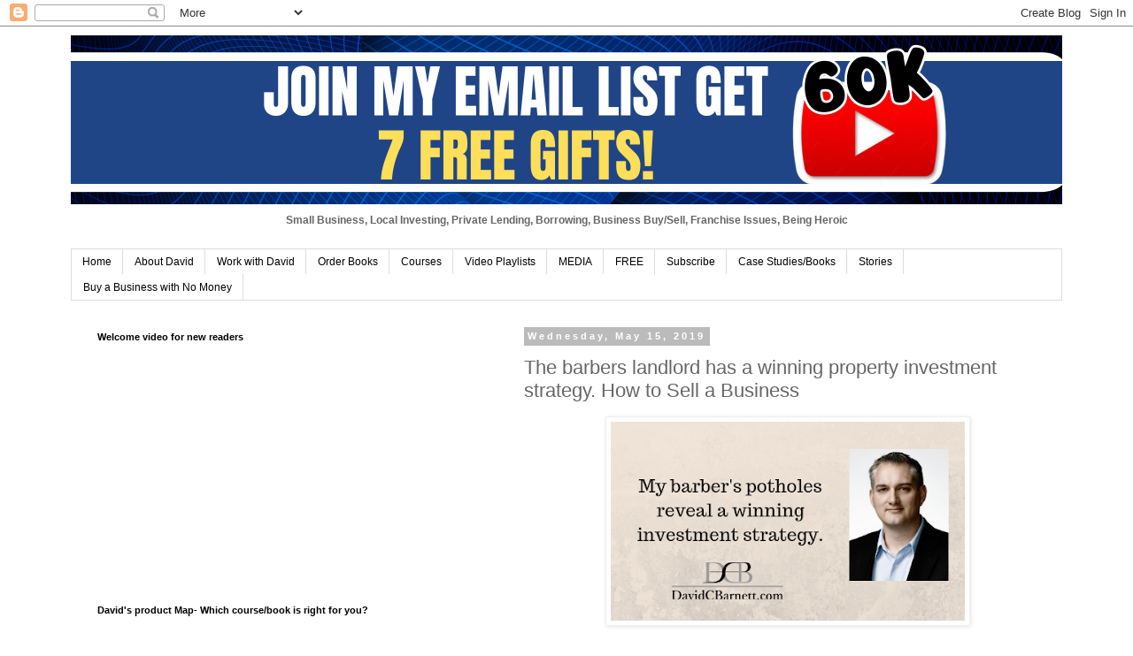

--- FILE ---
content_type: text/html; charset=UTF-8
request_url: https://www.investlocalbook.com/2019/05/the-barbers-landlord-has-winning.html
body_size: 22667
content:
<!DOCTYPE html>
<html class='v2' dir='ltr' lang='en' xmlns='http://www.w3.org/1999/xhtml' xmlns:b='http://www.google.com/2005/gml/b' xmlns:data='http://www.google.com/2005/gml/data' xmlns:expr='http://www.google.com/2005/gml/expr'>
<head>
<link href='https://www.blogger.com/static/v1/widgets/335934321-css_bundle_v2.css' rel='stylesheet' type='text/css'/>
<meta content='width=1100' name='viewport'/>
<meta content='text/html; charset=UTF-8' http-equiv='Content-Type'/>
<meta content='blogger' name='generator'/>
<link href='https://www.investlocalbook.com/favicon.ico' rel='icon' type='image/x-icon'/>
<link href='https://www.investlocalbook.com/2019/05/the-barbers-landlord-has-winning.html' rel='canonical'/>
<link rel="alternate" type="application/atom+xml" title="The Invest Local Book Blog. - Atom" href="https://www.investlocalbook.com/feeds/posts/default" />
<link rel="alternate" type="application/rss+xml" title="The Invest Local Book Blog. - RSS" href="https://www.investlocalbook.com/feeds/posts/default?alt=rss" />
<link rel="service.post" type="application/atom+xml" title="The Invest Local Book Blog. - Atom" href="https://www.blogger.com/feeds/7730891496133177173/posts/default" />

<link rel="alternate" type="application/atom+xml" title="The Invest Local Book Blog. - Atom" href="https://www.investlocalbook.com/feeds/9131892942492606287/comments/default" />
<!--Can't find substitution for tag [blog.ieCssRetrofitLinks]-->
<link href='https://blogger.googleusercontent.com/img/b/R29vZ2xl/AVvXsEgeRiHiI6hO3Ty44FmAbGjoSJAa7XlsNkmKBt3iWYleef3Rhw0o2gjH865FAGlFHkCPGjP-M5aQGeA4t1XK0GWvnaWHL4ZZjgmJowOdLYE8DCeJeNgtbLxiB3RLB4orDgOOKw3XovdIT_A/s400/Barber%2527s+potholes+YT.png' rel='image_src'/>
<meta content='https://www.investlocalbook.com/2019/05/the-barbers-landlord-has-winning.html' property='og:url'/>
<meta content='The barbers landlord has a winning property investment strategy. How to Sell a Business' property='og:title'/>
<meta content='     My Barber’s parking lot is full of potholes.       Who’s gonna fix those terrible potholes?     I asked my barber and he told me an awe...' property='og:description'/>
<meta content='https://blogger.googleusercontent.com/img/b/R29vZ2xl/AVvXsEgeRiHiI6hO3Ty44FmAbGjoSJAa7XlsNkmKBt3iWYleef3Rhw0o2gjH865FAGlFHkCPGjP-M5aQGeA4t1XK0GWvnaWHL4ZZjgmJowOdLYE8DCeJeNgtbLxiB3RLB4orDgOOKw3XovdIT_A/w1200-h630-p-k-no-nu/Barber%2527s+potholes+YT.png' property='og:image'/>
<title>The Invest Local Book Blog.: The barbers landlord has a winning property investment strategy. How to Sell a Business</title>
<style id='page-skin-1' type='text/css'><!--
/*
<!-- GetResponse Analytics -->
<script type="text/javascript">
(function(m, o, n, t, e, r, _){
m['__GetResponseAnalyticsObject'] = e;m[e] = m[e] || function() {(m[e].q = m[e].q || []).push(arguments)};
r = o.createElement(n);_ = o.getElementsByTagName(n)[0];r.async = 1;r.src = t;r.setAttribute('crossorigin', 'use-credentials');_.parentNode .insertBefore(r, _);
})(window, document, 'script', 'https://ga.getresponse.com/script/8b42edcd-97ec-4441-ae14-48b66358dfb6/ga.js', 'GrTracking');
</script>
<!-- End GetResponse Analytics -->
<getresponse-form form-id="504a9c80-b8a6-48e1-8aca-c613ebe7858f" e="1"></getresponse-form>
-----------------------------------------------
Blogger Template Style
Name:     Simple
Designer: Blogger
URL:      www.blogger.com
----------------------------------------------- */
/* Variable definitions
====================
<Variable name="keycolor" description="Main Color" type="color" default="#66bbdd"/>
<Group description="Page Text" selector="body">
<Variable name="body.font" description="Font" type="font"
default="normal normal 12px Arial, Tahoma, Helvetica, FreeSans, sans-serif"/>
<Variable name="body.text.color" description="Text Color" type="color" default="#222222"/>
</Group>
<Group description="Backgrounds" selector=".body-fauxcolumns-outer">
<Variable name="body.background.color" description="Outer Background" type="color" default="#66bbdd"/>
<Variable name="content.background.color" description="Main Background" type="color" default="#ffffff"/>
<Variable name="header.background.color" description="Header Background" type="color" default="transparent"/>
</Group>
<Group description="Links" selector=".main-outer">
<Variable name="link.color" description="Link Color" type="color" default="#2288bb"/>
<Variable name="link.visited.color" description="Visited Color" type="color" default="#888888"/>
<Variable name="link.hover.color" description="Hover Color" type="color" default="#33aaff"/>
</Group>
<Group description="Blog Title" selector=".header h1">
<Variable name="header.font" description="Font" type="font"
default="normal normal 60px Arial, Tahoma, Helvetica, FreeSans, sans-serif"/>
<Variable name="header.text.color" description="Title Color" type="color" default="#3399bb" />
</Group>
<Group description="Blog Description" selector=".header .description">
<Variable name="description.text.color" description="Description Color" type="color"
default="#777777" />
</Group>
<Group description="Tabs Text" selector=".tabs-inner .widget li a">
<Variable name="tabs.font" description="Font" type="font"
default="normal normal 14px Arial, Tahoma, Helvetica, FreeSans, sans-serif"/>
<Variable name="tabs.text.color" description="Text Color" type="color" default="#999999"/>
<Variable name="tabs.selected.text.color" description="Selected Color" type="color" default="#000000"/>
</Group>
<Group description="Tabs Background" selector=".tabs-outer .PageList">
<Variable name="tabs.background.color" description="Background Color" type="color" default="#f5f5f5"/>
<Variable name="tabs.selected.background.color" description="Selected Color" type="color" default="#eeeeee"/>
</Group>
<Group description="Post Title" selector="h3.post-title, .comments h4">
<Variable name="post.title.font" description="Font" type="font"
default="normal normal 22px Arial, Tahoma, Helvetica, FreeSans, sans-serif"/>
</Group>
<Group description="Date Header" selector=".date-header">
<Variable name="date.header.color" description="Text Color" type="color"
default="#666666"/>
<Variable name="date.header.background.color" description="Background Color" type="color"
default="transparent"/>
<Variable name="date.header.font" description="Text Font" type="font"
default="normal bold 11px Arial, Tahoma, Helvetica, FreeSans, sans-serif"/>
<Variable name="date.header.padding" description="Date Header Padding" type="string" default="inherit"/>
<Variable name="date.header.letterspacing" description="Date Header Letter Spacing" type="string" default="inherit"/>
<Variable name="date.header.margin" description="Date Header Margin" type="string" default="inherit"/>
</Group>
<Group description="Post Footer" selector=".post-footer">
<Variable name="post.footer.text.color" description="Text Color" type="color" default="#666666"/>
<Variable name="post.footer.background.color" description="Background Color" type="color"
default="#f9f9f9"/>
<Variable name="post.footer.border.color" description="Shadow Color" type="color" default="#eeeeee"/>
</Group>
<Group description="Gadgets" selector="h2">
<Variable name="widget.title.font" description="Title Font" type="font"
default="normal bold 11px Arial, Tahoma, Helvetica, FreeSans, sans-serif"/>
<Variable name="widget.title.text.color" description="Title Color" type="color" default="#000000"/>
<Variable name="widget.alternate.text.color" description="Alternate Color" type="color" default="#999999"/>
</Group>
<Group description="Images" selector=".main-inner">
<Variable name="image.background.color" description="Background Color" type="color" default="#ffffff"/>
<Variable name="image.border.color" description="Border Color" type="color" default="#eeeeee"/>
<Variable name="image.text.color" description="Caption Text Color" type="color" default="#666666"/>
</Group>
<Group description="Accents" selector=".content-inner">
<Variable name="body.rule.color" description="Separator Line Color" type="color" default="#eeeeee"/>
<Variable name="tabs.border.color" description="Tabs Border Color" type="color" default="transparent"/>
</Group>
<Variable name="body.background" description="Body Background" type="background"
color="#ffffff" default="$(color) none repeat scroll top left"/>
<Variable name="body.background.override" description="Body Background Override" type="string" default=""/>
<Variable name="body.background.gradient.cap" description="Body Gradient Cap" type="url"
default="url(https://resources.blogblog.com/blogblog/data/1kt/simple/gradients_light.png)"/>
<Variable name="body.background.gradient.tile" description="Body Gradient Tile" type="url"
default="url(https://resources.blogblog.com/blogblog/data/1kt/simple/body_gradient_tile_light.png)"/>
<Variable name="content.background.color.selector" description="Content Background Color Selector" type="string" default=".content-inner"/>
<Variable name="content.padding" description="Content Padding" type="length" default="10px" min="0" max="100px"/>
<Variable name="content.padding.horizontal" description="Content Horizontal Padding" type="length" default="10px" min="0" max="100px"/>
<Variable name="content.shadow.spread" description="Content Shadow Spread" type="length" default="40px" min="0" max="100px"/>
<Variable name="content.shadow.spread.webkit" description="Content Shadow Spread (WebKit)" type="length" default="5px" min="0" max="100px"/>
<Variable name="content.shadow.spread.ie" description="Content Shadow Spread (IE)" type="length" default="10px" min="0" max="100px"/>
<Variable name="main.border.width" description="Main Border Width" type="length" default="0" min="0" max="10px"/>
<Variable name="header.background.gradient" description="Header Gradient" type="url" default="none"/>
<Variable name="header.shadow.offset.left" description="Header Shadow Offset Left" type="length" default="-1px" min="-50px" max="50px"/>
<Variable name="header.shadow.offset.top" description="Header Shadow Offset Top" type="length" default="-1px" min="-50px" max="50px"/>
<Variable name="header.shadow.spread" description="Header Shadow Spread" type="length" default="1px" min="0" max="100px"/>
<Variable name="header.padding" description="Header Padding" type="length" default="30px" min="0" max="100px"/>
<Variable name="header.border.size" description="Header Border Size" type="length" default="1px" min="0" max="10px"/>
<Variable name="header.bottom.border.size" description="Header Bottom Border Size" type="length" default="1px" min="0" max="10px"/>
<Variable name="header.border.horizontalsize" description="Header Horizontal Border Size" type="length" default="0" min="0" max="10px"/>
<Variable name="description.text.size" description="Description Text Size" type="string" default="140%"/>
<Variable name="tabs.margin.top" description="Tabs Margin Top" type="length" default="0" min="0" max="100px"/>
<Variable name="tabs.margin.side" description="Tabs Side Margin" type="length" default="30px" min="0" max="100px"/>
<Variable name="tabs.background.gradient" description="Tabs Background Gradient" type="url"
default="url(https://resources.blogblog.com/blogblog/data/1kt/simple/gradients_light.png)"/>
<Variable name="tabs.border.width" description="Tabs Border Width" type="length" default="1px" min="0" max="10px"/>
<Variable name="tabs.bevel.border.width" description="Tabs Bevel Border Width" type="length" default="1px" min="0" max="10px"/>
<Variable name="post.margin.bottom" description="Post Bottom Margin" type="length" default="25px" min="0" max="100px"/>
<Variable name="image.border.small.size" description="Image Border Small Size" type="length" default="2px" min="0" max="10px"/>
<Variable name="image.border.large.size" description="Image Border Large Size" type="length" default="5px" min="0" max="10px"/>
<Variable name="page.width.selector" description="Page Width Selector" type="string" default=".region-inner"/>
<Variable name="page.width" description="Page Width" type="string" default="auto"/>
<Variable name="main.section.margin" description="Main Section Margin" type="length" default="15px" min="0" max="100px"/>
<Variable name="main.padding" description="Main Padding" type="length" default="15px" min="0" max="100px"/>
<Variable name="main.padding.top" description="Main Padding Top" type="length" default="30px" min="0" max="100px"/>
<Variable name="main.padding.bottom" description="Main Padding Bottom" type="length" default="30px" min="0" max="100px"/>
<Variable name="paging.background"
color="#ffffff"
description="Background of blog paging area" type="background"
default="transparent none no-repeat scroll top center"/>
<Variable name="footer.bevel" description="Bevel border length of footer" type="length" default="0" min="0" max="10px"/>
<Variable name="mobile.background.overlay" description="Mobile Background Overlay" type="string"
default="transparent none repeat scroll top left"/>
<Variable name="mobile.background.size" description="Mobile Background Size" type="string" default="auto"/>
<Variable name="mobile.button.color" description="Mobile Button Color" type="color" default="#ffffff" />
<Variable name="startSide" description="Side where text starts in blog language" type="automatic" default="left"/>
<Variable name="endSide" description="Side where text ends in blog language" type="automatic" default="right"/>
*/
/* Content
----------------------------------------------- */
body {
font: normal normal 12px 'Trebuchet MS', Trebuchet, Verdana, sans-serif;
color: #666666;
background: #ffffff none repeat scroll top left;
padding: 0 0 0 0;
}
html body .region-inner {
min-width: 0;
max-width: 100%;
width: auto;
}
h2 {
font-size: 22px;
}
a:link {
text-decoration:none;
color: #2288bb;
}
a:visited {
text-decoration:none;
color: #888888;
}
a:hover {
text-decoration:underline;
color: #33aaff;
}
.body-fauxcolumn-outer .fauxcolumn-inner {
background: transparent none repeat scroll top left;
_background-image: none;
}
.body-fauxcolumn-outer .cap-top {
position: absolute;
z-index: 1;
height: 400px;
width: 100%;
}
.body-fauxcolumn-outer .cap-top .cap-left {
width: 100%;
background: transparent none repeat-x scroll top left;
_background-image: none;
}
.content-outer {
-moz-box-shadow: 0 0 0 rgba(0, 0, 0, .15);
-webkit-box-shadow: 0 0 0 rgba(0, 0, 0, .15);
-goog-ms-box-shadow: 0 0 0 #333333;
box-shadow: 0 0 0 rgba(0, 0, 0, .15);
margin-bottom: 1px;
}
.content-inner {
padding: 10px 40px;
}
.content-inner {
background-color: #ffffff;
}
/* Header
----------------------------------------------- */
.header-outer {
background: transparent none repeat-x scroll 0 -400px;
_background-image: none;
}
.Header h1 {
font: normal normal 40px 'Trebuchet MS',Trebuchet,Verdana,sans-serif;
color: #000000;
text-shadow: 0 0 0 rgba(0, 0, 0, .2);
}
.Header h1 a {
color: #000000;
}
.Header .description {
font-size: 18px;
color: #000000;
}
.header-inner .Header .titlewrapper {
padding: 22px 0;
}
.header-inner .Header .descriptionwrapper {
padding: 0 0;
}
/* Tabs
----------------------------------------------- */
.tabs-inner .section:first-child {
border-top: 0 solid #dddddd;
}
.tabs-inner .section:first-child ul {
margin-top: -1px;
border-top: 1px solid #dddddd;
border-left: 1px solid #dddddd;
border-right: 1px solid #dddddd;
}
.tabs-inner .widget ul {
background: transparent none repeat-x scroll 0 -800px;
_background-image: none;
border-bottom: 1px solid #dddddd;
margin-top: 0;
margin-left: -30px;
margin-right: -30px;
}
.tabs-inner .widget li a {
display: inline-block;
padding: .6em 1em;
font: normal normal 12px 'Trebuchet MS', Trebuchet, Verdana, sans-serif;
color: #000000;
border-left: 1px solid #ffffff;
border-right: 1px solid #dddddd;
}
.tabs-inner .widget li:first-child a {
border-left: none;
}
.tabs-inner .widget li.selected a, .tabs-inner .widget li a:hover {
color: #000000;
background-color: #eeeeee;
text-decoration: none;
}
/* Columns
----------------------------------------------- */
.main-outer {
border-top: 0 solid transparent;
}
.fauxcolumn-left-outer .fauxcolumn-inner {
border-right: 1px solid transparent;
}
.fauxcolumn-right-outer .fauxcolumn-inner {
border-left: 1px solid transparent;
}
/* Headings
----------------------------------------------- */
div.widget > h2,
div.widget h2.title {
margin: 0 0 1em 0;
font: normal bold 11px 'Trebuchet MS',Trebuchet,Verdana,sans-serif;
color: #000000;
}
/* Widgets
----------------------------------------------- */
.widget .zippy {
color: #999999;
text-shadow: 2px 2px 1px rgba(0, 0, 0, .1);
}
.widget .popular-posts ul {
list-style: none;
}
/* Posts
----------------------------------------------- */
h2.date-header {
font: normal bold 11px Arial, Tahoma, Helvetica, FreeSans, sans-serif;
}
.date-header span {
background-color: #bbbbbb;
color: #ffffff;
padding: 0.4em;
letter-spacing: 3px;
margin: inherit;
}
.main-inner {
padding-top: 35px;
padding-bottom: 65px;
}
.main-inner .column-center-inner {
padding: 0 0;
}
.main-inner .column-center-inner .section {
margin: 0 1em;
}
.post {
margin: 0 0 45px 0;
}
h3.post-title, .comments h4 {
font: normal normal 22px 'Trebuchet MS',Trebuchet,Verdana,sans-serif;
margin: .75em 0 0;
}
.post-body {
font-size: 110%;
line-height: 1.4;
position: relative;
}
.post-body img, .post-body .tr-caption-container, .Profile img, .Image img,
.BlogList .item-thumbnail img {
padding: 2px;
background: #ffffff;
border: 1px solid #eeeeee;
-moz-box-shadow: 1px 1px 5px rgba(0, 0, 0, .1);
-webkit-box-shadow: 1px 1px 5px rgba(0, 0, 0, .1);
box-shadow: 1px 1px 5px rgba(0, 0, 0, .1);
}
.post-body img, .post-body .tr-caption-container {
padding: 5px;
}
.post-body .tr-caption-container {
color: #666666;
}
.post-body .tr-caption-container img {
padding: 0;
background: transparent;
border: none;
-moz-box-shadow: 0 0 0 rgba(0, 0, 0, .1);
-webkit-box-shadow: 0 0 0 rgba(0, 0, 0, .1);
box-shadow: 0 0 0 rgba(0, 0, 0, .1);
}
.post-header {
margin: 0 0 1.5em;
line-height: 1.6;
font-size: 90%;
}
.post-footer {
margin: 20px -2px 0;
padding: 5px 10px;
color: #666666;
background-color: #eeeeee;
border-bottom: 1px solid #eeeeee;
line-height: 1.6;
font-size: 90%;
}
#comments .comment-author {
padding-top: 1.5em;
border-top: 1px solid transparent;
background-position: 0 1.5em;
}
#comments .comment-author:first-child {
padding-top: 0;
border-top: none;
}
.avatar-image-container {
margin: .2em 0 0;
}
#comments .avatar-image-container img {
border: 1px solid #eeeeee;
}
/* Comments
----------------------------------------------- */
.comments .comments-content .icon.blog-author {
background-repeat: no-repeat;
background-image: url([data-uri]);
}
.comments .comments-content .loadmore a {
border-top: 1px solid #999999;
border-bottom: 1px solid #999999;
}
.comments .comment-thread.inline-thread {
background-color: #eeeeee;
}
.comments .continue {
border-top: 2px solid #999999;
}
/* Accents
---------------------------------------------- */
.section-columns td.columns-cell {
border-left: 1px solid transparent;
}
.blog-pager {
background: transparent url(//www.blogblog.com/1kt/simple/paging_dot.png) repeat-x scroll top center;
}
.blog-pager-older-link, .home-link,
.blog-pager-newer-link {
background-color: #ffffff;
padding: 5px;
}
.footer-outer {
border-top: 1px dashed #bbbbbb;
}
/* Mobile
----------------------------------------------- */
body.mobile  {
background-size: auto;
}
.mobile .body-fauxcolumn-outer {
background: transparent none repeat scroll top left;
}
.mobile .body-fauxcolumn-outer .cap-top {
background-size: 100% auto;
}
.mobile .content-outer {
-webkit-box-shadow: 0 0 3px rgba(0, 0, 0, .15);
box-shadow: 0 0 3px rgba(0, 0, 0, .15);
}
.mobile .tabs-inner .widget ul {
margin-left: 0;
margin-right: 0;
}
.mobile .post {
margin: 0;
}
.mobile .main-inner .column-center-inner .section {
margin: 0;
}
.mobile .date-header span {
padding: 0.1em 10px;
margin: 0 -10px;
}
.mobile h3.post-title {
margin: 0;
}
.mobile .blog-pager {
background: transparent none no-repeat scroll top center;
}
.mobile .footer-outer {
border-top: none;
}
.mobile .main-inner, .mobile .footer-inner {
background-color: #ffffff;
}
.mobile-index-contents {
color: #666666;
}
.mobile-link-button {
background-color: #2288bb;
}
.mobile-link-button a:link, .mobile-link-button a:visited {
color: #ffffff;
}
.mobile .tabs-inner .section:first-child {
border-top: none;
}
.mobile .tabs-inner .PageList .widget-content {
background-color: #eeeeee;
color: #000000;
border-top: 1px solid #dddddd;
border-bottom: 1px solid #dddddd;
}
.mobile .tabs-inner .PageList .widget-content .pagelist-arrow {
border-left: 1px solid #dddddd;
}

--></style>
<style id='template-skin-1' type='text/css'><!--
body {
min-width: 1200px;
}
.content-outer, .content-fauxcolumn-outer, .region-inner {
min-width: 1200px;
max-width: 1200px;
_width: 1200px;
}
.main-inner .columns {
padding-left: 500px;
padding-right: 0px;
}
.main-inner .fauxcolumn-center-outer {
left: 500px;
right: 0px;
/* IE6 does not respect left and right together */
_width: expression(this.parentNode.offsetWidth -
parseInt("500px") -
parseInt("0px") + 'px');
}
.main-inner .fauxcolumn-left-outer {
width: 500px;
}
.main-inner .fauxcolumn-right-outer {
width: 0px;
}
.main-inner .column-left-outer {
width: 500px;
right: 100%;
margin-left: -500px;
}
.main-inner .column-right-outer {
width: 0px;
margin-right: -0px;
}
#layout {
min-width: 0;
}
#layout .content-outer {
min-width: 0;
width: 800px;
}
#layout .region-inner {
min-width: 0;
width: auto;
}
body#layout div.add_widget {
padding: 8px;
}
body#layout div.add_widget a {
margin-left: 32px;
}
--></style>
<link href='https://www.blogger.com/dyn-css/authorization.css?targetBlogID=7730891496133177173&amp;zx=bd7e6b6a-6120-4b7c-b9e7-e7e69925ca0c' media='none' onload='if(media!=&#39;all&#39;)media=&#39;all&#39;' rel='stylesheet'/><noscript><link href='https://www.blogger.com/dyn-css/authorization.css?targetBlogID=7730891496133177173&amp;zx=bd7e6b6a-6120-4b7c-b9e7-e7e69925ca0c' rel='stylesheet'/></noscript>
<meta name='google-adsense-platform-account' content='ca-host-pub-1556223355139109'/>
<meta name='google-adsense-platform-domain' content='blogspot.com'/>

<script async src="https://pagead2.googlesyndication.com/pagead/js/adsbygoogle.js?client=ca-pub-3507202953529169&host=ca-host-pub-1556223355139109" crossorigin="anonymous"></script>

<!-- data-ad-client=ca-pub-3507202953529169 -->

<link rel="stylesheet" href="https://fonts.googleapis.com/css2?display=swap&family=Prompt"></head>
<body class='loading'>
<div class='navbar section' id='navbar' name='Navbar'><div class='widget Navbar' data-version='1' id='Navbar1'><script type="text/javascript">
    function setAttributeOnload(object, attribute, val) {
      if(window.addEventListener) {
        window.addEventListener('load',
          function(){ object[attribute] = val; }, false);
      } else {
        window.attachEvent('onload', function(){ object[attribute] = val; });
      }
    }
  </script>
<div id="navbar-iframe-container"></div>
<script type="text/javascript" src="https://apis.google.com/js/platform.js"></script>
<script type="text/javascript">
      gapi.load("gapi.iframes:gapi.iframes.style.bubble", function() {
        if (gapi.iframes && gapi.iframes.getContext) {
          gapi.iframes.getContext().openChild({
              url: 'https://www.blogger.com/navbar/7730891496133177173?po\x3d9131892942492606287\x26origin\x3dhttps://www.investlocalbook.com',
              where: document.getElementById("navbar-iframe-container"),
              id: "navbar-iframe"
          });
        }
      });
    </script><script type="text/javascript">
(function() {
var script = document.createElement('script');
script.type = 'text/javascript';
script.src = '//pagead2.googlesyndication.com/pagead/js/google_top_exp.js';
var head = document.getElementsByTagName('head')[0];
if (head) {
head.appendChild(script);
}})();
</script>
</div></div>
<div class='body-fauxcolumns'>
<div class='fauxcolumn-outer body-fauxcolumn-outer'>
<div class='cap-top'>
<div class='cap-left'></div>
<div class='cap-right'></div>
</div>
<div class='fauxborder-left'>
<div class='fauxborder-right'></div>
<div class='fauxcolumn-inner'>
</div>
</div>
<div class='cap-bottom'>
<div class='cap-left'></div>
<div class='cap-right'></div>
</div>
</div>
</div>
<div class='content'>
<div class='content-fauxcolumns'>
<div class='fauxcolumn-outer content-fauxcolumn-outer'>
<div class='cap-top'>
<div class='cap-left'></div>
<div class='cap-right'></div>
</div>
<div class='fauxborder-left'>
<div class='fauxborder-right'></div>
<div class='fauxcolumn-inner'>
</div>
</div>
<div class='cap-bottom'>
<div class='cap-left'></div>
<div class='cap-right'></div>
</div>
</div>
</div>
<div class='content-outer'>
<div class='content-cap-top cap-top'>
<div class='cap-left'></div>
<div class='cap-right'></div>
</div>
<div class='fauxborder-left content-fauxborder-left'>
<div class='fauxborder-right content-fauxborder-right'></div>
<div class='content-inner'>
<header>
<div class='header-outer'>
<div class='header-cap-top cap-top'>
<div class='cap-left'></div>
<div class='cap-right'></div>
</div>
<div class='fauxborder-left header-fauxborder-left'>
<div class='fauxborder-right header-fauxborder-right'></div>
<div class='region-inner header-inner'>
<div class='header section' id='header' name='Header'><div class='widget Header' data-version='1' id='Header1'>
<div id='header-inner'>
<a href='https://www.investlocalbook.com/' style='display: block'>
<img alt='The Invest Local Book Blog.' height='191px; ' id='Header1_headerimg' src='https://blogger.googleusercontent.com/img/a/AVvXsEiFGAVvwd-bwqOJkLgXIQTabYkZsY14PPSQRuTz96leYD5zpmjpEexRAkuMJL8dFUNP-F09FIMK0uET03ee2BVyDjUJGoBDPIJ-9iJ9FCq953izhrk7xmbQiEgdzrKZhZmxfY_odDIIpT6oDDarAOYk7bhjciA2diXGl70y1nGV4M5T9Y379vHal004o6Y=s1128' style='display: block' width='1128px; '/>
</a>
<div class='descriptionwrapper'>
<p class='description'><span><center><b>Small Business, Local Investing, Private Lending, Borrowing, Business Buy/Sell, Franchise Issues, Being Heroic </b></center></span></p>
</div>
</div>
</div></div>
</div>
</div>
<div class='header-cap-bottom cap-bottom'>
<div class='cap-left'></div>
<div class='cap-right'></div>
</div>
</div>
</header>
<div class='tabs-outer'>
<div class='tabs-cap-top cap-top'>
<div class='cap-left'></div>
<div class='cap-right'></div>
</div>
<div class='fauxborder-left tabs-fauxborder-left'>
<div class='fauxborder-right tabs-fauxborder-right'></div>
<div class='region-inner tabs-inner'>
<div class='tabs section' id='crosscol' name='Cross-Column'><div class='widget PageList' data-version='1' id='PageList2'>
<div class='widget-content'>
<ul>
<li>
<a href='https://www.investlocalbook.com/'>Home</a>
</li>
<li>
<a href='https://www.investlocalbook.com/p/all-about-david.html'>About David</a>
</li>
<li>
<a href='https://www.investlocalbook.com/p/i-want-to-work-with-david.html'>Work with David</a>
</li>
<li>
<a href='https://www.investlocalbook.com/p/buy-book.html'>Order Books</a>
</li>
<li>
<a href='https://www.investlocalbook.com/p/courses.html'>Courses</a>
</li>
<li>
<a href='https://www.investlocalbook.com/p/video-playlists.html'>Video Playlists</a>
</li>
<li>
<a href='https://www.investlocalbook.com/p/in-media.html'>MEDIA</a>
</li>
<li>
<a href='https://www.investlocalbook.com/p/free.html'>FREE </a>
</li>
<li>
<a href='https://www.investlocalbook.com/p/e-mail-signup.html'>Subscribe</a>
</li>
<li>
<a href='https://www.investlocalbook.com/p/usa-store.html'>Case Studies/Books</a>
</li>
<li>
<a href='https://www.investlocalbook.com/p/stories.html'>Stories</a>
</li>
<li>
<a href='https://www.investlocalbook.com/p/buy-business-with-no-money.html'>Buy a Business with No Money</a>
</li>
</ul>
<div class='clear'></div>
</div>
</div></div>
<div class='tabs no-items section' id='crosscol-overflow' name='Cross-Column 2'></div>
</div>
</div>
<div class='tabs-cap-bottom cap-bottom'>
<div class='cap-left'></div>
<div class='cap-right'></div>
</div>
</div>
<div class='main-outer'>
<div class='main-cap-top cap-top'>
<div class='cap-left'></div>
<div class='cap-right'></div>
</div>
<div class='fauxborder-left main-fauxborder-left'>
<div class='fauxborder-right main-fauxborder-right'></div>
<div class='region-inner main-inner'>
<div class='columns fauxcolumns'>
<div class='fauxcolumn-outer fauxcolumn-center-outer'>
<div class='cap-top'>
<div class='cap-left'></div>
<div class='cap-right'></div>
</div>
<div class='fauxborder-left'>
<div class='fauxborder-right'></div>
<div class='fauxcolumn-inner'>
</div>
</div>
<div class='cap-bottom'>
<div class='cap-left'></div>
<div class='cap-right'></div>
</div>
</div>
<div class='fauxcolumn-outer fauxcolumn-left-outer'>
<div class='cap-top'>
<div class='cap-left'></div>
<div class='cap-right'></div>
</div>
<div class='fauxborder-left'>
<div class='fauxborder-right'></div>
<div class='fauxcolumn-inner'>
</div>
</div>
<div class='cap-bottom'>
<div class='cap-left'></div>
<div class='cap-right'></div>
</div>
</div>
<div class='fauxcolumn-outer fauxcolumn-right-outer'>
<div class='cap-top'>
<div class='cap-left'></div>
<div class='cap-right'></div>
</div>
<div class='fauxborder-left'>
<div class='fauxborder-right'></div>
<div class='fauxcolumn-inner'>
</div>
</div>
<div class='cap-bottom'>
<div class='cap-left'></div>
<div class='cap-right'></div>
</div>
</div>
<!-- corrects IE6 width calculation -->
<div class='columns-inner'>
<div class='column-center-outer'>
<div class='column-center-inner'>
<div class='main section' id='main' name='Main'><div class='widget Blog' data-version='1' id='Blog1'>
<div class='blog-posts hfeed'>

          <div class="date-outer">
        
<h2 class='date-header'><span>Wednesday, May 15, 2019</span></h2>

          <div class="date-posts">
        
<div class='post-outer'>
<div class='post hentry uncustomized-post-template' itemprop='blogPost' itemscope='itemscope' itemtype='http://schema.org/BlogPosting'>
<meta content='https://blogger.googleusercontent.com/img/b/R29vZ2xl/AVvXsEgeRiHiI6hO3Ty44FmAbGjoSJAa7XlsNkmKBt3iWYleef3Rhw0o2gjH865FAGlFHkCPGjP-M5aQGeA4t1XK0GWvnaWHL4ZZjgmJowOdLYE8DCeJeNgtbLxiB3RLB4orDgOOKw3XovdIT_A/s400/Barber%2527s+potholes+YT.png' itemprop='image_url'/>
<meta content='7730891496133177173' itemprop='blogId'/>
<meta content='9131892942492606287' itemprop='postId'/>
<a name='9131892942492606287'></a>
<h3 class='post-title entry-title' itemprop='name'>
The barbers landlord has a winning property investment strategy. How to Sell a Business
</h3>
<div class='post-header'>
<div class='post-header-line-1'></div>
</div>
<div class='post-body entry-content' id='post-body-9131892942492606287' itemprop='description articleBody'>
<div class="separator" style="clear: both; text-align: center;">
<a href="https://blogger.googleusercontent.com/img/b/R29vZ2xl/AVvXsEgeRiHiI6hO3Ty44FmAbGjoSJAa7XlsNkmKBt3iWYleef3Rhw0o2gjH865FAGlFHkCPGjP-M5aQGeA4t1XK0GWvnaWHL4ZZjgmJowOdLYE8DCeJeNgtbLxiB3RLB4orDgOOKw3XovdIT_A/s1600/Barber%2527s+potholes+YT.png" imageanchor="1" style="margin-left: 1em; margin-right: 1em;"><img border="0" data-original-height="270" data-original-width="480" height="225" src="https://blogger.googleusercontent.com/img/b/R29vZ2xl/AVvXsEgeRiHiI6hO3Ty44FmAbGjoSJAa7XlsNkmKBt3iWYleef3Rhw0o2gjH865FAGlFHkCPGjP-M5aQGeA4t1XK0GWvnaWHL4ZZjgmJowOdLYE8DCeJeNgtbLxiB3RLB4orDgOOKw3XovdIT_A/s400/Barber%2527s+potholes+YT.png" width="400" /></a></div>
<br />
<br />
<div class="MsoNormal">
<b style="mso-bidi-font-weight: normal;"><span lang="EN-CA" style="font-family: &quot;times new roman&quot; , serif; font-size: 12.0pt; line-height: 115%;">My
Barber&#8217;s parking lot is full of potholes.<span style="mso-spacerun: yes;">&nbsp;
</span><o:p></o:p></span></b></div>
<div class="MsoNormal">
<b style="mso-bidi-font-weight: normal;"><span lang="EN-CA" style="font-family: &quot;times new roman&quot; , serif; font-size: 12.0pt; line-height: 115%;"><span style="mso-spacerun: yes;"><br /></span></span></b></div>
<div class="MsoNormal">
<span lang="EN-CA" style="font-family: &quot;times new roman&quot; , serif; font-size: 12.0pt; line-height: 115%;">Who&#8217;s gonna fix those terrible potholes?<o:p></o:p></span></div>
<div class="MsoNormal">
<span lang="EN-CA" style="font-family: &quot;times new roman&quot; , serif; font-size: 12.0pt; line-height: 115%;"><br /></span></div>
<div class="MsoNormal">
<span lang="EN-CA" style="font-family: &quot;times new roman&quot; , serif; font-size: 12.0pt; line-height: 115%;">I asked my barber and he told me an
awesome story of a man who built up a business empire and successfully used
that to buy dozens of properties.<o:p></o:p></span></div>
<div class="MsoNormal">
<span lang="EN-CA" style="font-family: &quot;times new roman&quot; , serif; font-size: 12.0pt; line-height: 115%;"><br /></span></div>
<div class="MsoNormal">
<span lang="EN-CA" style="font-family: &quot;times new roman&quot; , serif; font-size: 12.0pt; line-height: 115%;">He then sold the properties and now
collects rent from the barber and many others like him.<o:p></o:p></span></div>
<div class="MsoNormal">
<span lang="EN-CA" style="font-family: &quot;times new roman&quot; , serif; font-size: 12.0pt; line-height: 115%;"><br /></span></div>
<div class="MsoNormal">
<span lang="EN-CA" style="font-family: &quot;times new roman&quot; , serif; font-size: 12.0pt; line-height: 115%;">What should business owners be thinking
about if they plan to sell one day and own real estate in their business?<o:p></o:p></span></div>
<div class="MsoNormal">
<span lang="EN-CA" style="font-family: &quot;times new roman&quot; , serif; font-size: 12.0pt; line-height: 115%;"><br /></span></div>
<div class="MsoNormal">
<span lang="EN-CA" style="font-family: &quot;times new roman&quot; , serif; font-size: 12.0pt; line-height: 115%;">Get your clippers out and join me for the
story here: </span><span lang="EN-CA"><a href="https://youtu.be/17nE0zzweLQ"><span style="font-family: &quot;times new roman&quot; , serif; font-size: 12.0pt; line-height: 115%;">https://youtu.be/17nE0zzweLQ</span></a></span><span lang="EN-CA" style="font-family: &quot;times new roman&quot; , serif; font-size: 12.0pt; line-height: 115%;"><span style="mso-spacerun: yes;">&nbsp; </span><o:p></o:p></span></div>
<div class="MsoNormal">
<span lang="EN-CA" style="font-family: &quot;times new roman&quot; , serif; font-size: 12.0pt; line-height: 115%;"><span style="mso-spacerun: yes;"><br /></span></span></div>
<div class="separator" style="clear: both; text-align: center;">
<iframe allowfullscreen="" class="YOUTUBE-iframe-video" data-thumbnail-src="https://i.ytimg.com/vi/17nE0zzweLQ/0.jpg" frameborder="0" height="266" src="https://www.youtube.com/embed/17nE0zzweLQ?feature=player_embedded" width="320"></iframe></div>
<div class="MsoNormal">
<span lang="EN-CA" style="font-family: &quot;times new roman&quot; , serif; font-size: 12.0pt; line-height: 115%;"><span style="mso-spacerun: yes;"><br /></span></span></div>
<div class="MsoNormal">
<span lang="EN-CA" style="font-family: &quot;times new roman&quot; , serif; font-size: 12.0pt; line-height: 115%;"><span style="mso-spacerun: yes;"><br /></span></span></div>
<div class="MsoNormal">
<span lang="EN-CA" style="font-family: &quot;times new roman&quot; , serif; font-size: 12.0pt; line-height: 115%;">Learn how to buy a successful business at </span><span lang="EN-CA"><span style="font-family: &quot;times new roman&quot; , serif; font-size: 12.0pt; line-height: 115%;"><a href="https://www.businessbuyeradvantage.com/">https://www.BusinessBuyerAdvantage.com</a></span></span><span lang="EN-CA" style="font-family: &quot;times new roman&quot; , serif; font-size: 12.0pt; line-height: 115%;">
<o:p></o:p></span></div>
<div class="MsoNormal">
<span lang="EN-CA"><br /></span></div>
<div class="MsoNormal">
<span lang="EN-CA" style="font-family: &quot;times new roman&quot; , serif; font-size: 12.0pt; line-height: 115%;">Learn how to sell a business at </span><span lang="EN-CA"><span style="font-family: &quot;times new roman&quot; , serif; font-size: 12.0pt; line-height: 115%;"><a href="https://www.howtogetoutofmybusiness.com/">https://www.HowToGetOutOfMyBusiness.com</a></span></span><span lang="EN-CA" style="font-family: &quot;times new roman&quot; , serif; font-size: 12.0pt; line-height: 115%;">
<o:p></o:p></span></div>
<div class="MsoNormal">
<span lang="EN-CA"><br /></span></div>
<div class="MsoNormal">
<span lang="EN-CA" style="font-family: &quot;times new roman&quot; , serif; font-size: 12.0pt; line-height: 115%;">Book a call with me at </span><span lang="EN-CA"><a href="https://www.clarity.fm/davidbarnett"><span style="font-family: &quot;times new roman&quot; , serif; font-size: 12.0pt; line-height: 115%;">https://www.clarity.fm/davidbarnett</span></a></span><span class="MsoHyperlink"><span lang="EN-CA" style="font-size: 12.0pt; line-height: 115%;"> </span></span><span lang="EN-CA" style="font-family: &quot;times new roman&quot; , serif; font-size: 12.0pt; line-height: 115%;"><span style="mso-spacerun: yes;">&nbsp;</span><o:p></o:p></span></div>
<div class="MsoNormal">
<span lang="EN-CA" style="font-family: &quot;times new roman&quot; , serif; font-size: 12.0pt; line-height: 115%;"><span style="mso-spacerun: yes;"><br /></span></span></div>
<div class="MsoNormal">
<span lang="EN-CA" style="font-family: &quot;times new roman&quot; , serif; font-size: 12.0pt; line-height: 115%;">Stop missing my videos and other news. <span class="MsoHyperlink"><span style="color: black; text-decoration: none;">Join my email list here:</span></span><span style="color: black; mso-themecolor: text1;"> </span></span><span lang="EN-CA"><a href="https://www.davidcbarnettlist.com/"><span style="font-family: &quot;times new roman&quot; , serif; font-size: 12.0pt; line-height: 115%;">https://www.DavidCBarnettList.com</span></a></span><span class="MsoHyperlink"><span lang="EN-CA" style="font-size: 12.0pt; line-height: 115%;"><span style="mso-spacerun: yes;">&nbsp; </span></span></span><span lang="EN-CA" style="font-family: &quot;times new roman&quot; , serif; font-size: 12.0pt; line-height: 115%;"><span style="mso-spacerun: yes;">&nbsp;</span><o:p></o:p></span></div>
<div class="MsoNormal">
<span lang="EN-CA" style="font-family: &quot;times new roman&quot; , serif; font-size: 12.0pt; line-height: 115%;"><span style="mso-spacerun: yes;"><br /></span></span></div>
<div class="MsoNormal">
<span lang="EN-CA" style="font-size: 15.0pt; line-height: 115%;">#entrepreneurship
#smallbiz #business #barber #realestate #property #investor</span><span lang="EN-CA" style="font-family: &quot;times new roman&quot; , serif; font-size: 12.0pt; line-height: 115%;"><o:p></o:p></span></div>
<br />
<div style='clear: both;'></div>
</div>
<div class='post-footer'>
<div class='post-footer-line post-footer-line-1'>
<span class='post-author vcard'>
Posted by
<span class='fn' itemprop='author' itemscope='itemscope' itemtype='http://schema.org/Person'>
<span itemprop='name'>David C Barnett</span>
</span>
</span>
<span class='post-timestamp'>
at
<meta content='https://www.investlocalbook.com/2019/05/the-barbers-landlord-has-winning.html' itemprop='url'/>
<a class='timestamp-link' href='https://www.investlocalbook.com/2019/05/the-barbers-landlord-has-winning.html' rel='bookmark' title='permanent link'><abbr class='published' itemprop='datePublished' title='2019-05-15T08:26:00-03:00'>Wednesday, May 15, 2019</abbr></a>
</span>
<span class='post-comment-link'>
</span>
<span class='post-icons'>
<span class='item-control blog-admin pid-1894368424'>
<a href='https://www.blogger.com/post-edit.g?blogID=7730891496133177173&postID=9131892942492606287&from=pencil' title='Edit Post'>
<img alt='' class='icon-action' height='18' src='https://resources.blogblog.com/img/icon18_edit_allbkg.gif' width='18'/>
</a>
</span>
</span>
<div class='post-share-buttons goog-inline-block'>
<a class='goog-inline-block share-button sb-email' href='https://www.blogger.com/share-post.g?blogID=7730891496133177173&postID=9131892942492606287&target=email' target='_blank' title='Email This'><span class='share-button-link-text'>Email This</span></a><a class='goog-inline-block share-button sb-blog' href='https://www.blogger.com/share-post.g?blogID=7730891496133177173&postID=9131892942492606287&target=blog' onclick='window.open(this.href, "_blank", "height=270,width=475"); return false;' target='_blank' title='BlogThis!'><span class='share-button-link-text'>BlogThis!</span></a><a class='goog-inline-block share-button sb-twitter' href='https://www.blogger.com/share-post.g?blogID=7730891496133177173&postID=9131892942492606287&target=twitter' target='_blank' title='Share to X'><span class='share-button-link-text'>Share to X</span></a><a class='goog-inline-block share-button sb-facebook' href='https://www.blogger.com/share-post.g?blogID=7730891496133177173&postID=9131892942492606287&target=facebook' onclick='window.open(this.href, "_blank", "height=430,width=640"); return false;' target='_blank' title='Share to Facebook'><span class='share-button-link-text'>Share to Facebook</span></a><a class='goog-inline-block share-button sb-pinterest' href='https://www.blogger.com/share-post.g?blogID=7730891496133177173&postID=9131892942492606287&target=pinterest' target='_blank' title='Share to Pinterest'><span class='share-button-link-text'>Share to Pinterest</span></a>
</div>
</div>
<div class='post-footer-line post-footer-line-2'>
<span class='post-labels'>
</span>
</div>
<div class='post-footer-line post-footer-line-3'>
<span class='post-location'>
</span>
</div>
</div>
</div>
<div class='comments' id='comments'>
<a name='comments'></a>
<h4>No comments:</h4>
<div id='Blog1_comments-block-wrapper'>
<dl class='avatar-comment-indent' id='comments-block'>
</dl>
</div>
<p class='comment-footer'>
<div class='comment-form'>
<a name='comment-form'></a>
<h4 id='comment-post-message'>Post a Comment</h4>
<p>
</p>
<a href='https://www.blogger.com/comment/frame/7730891496133177173?po=9131892942492606287&hl=en&saa=85391&origin=https://www.investlocalbook.com' id='comment-editor-src'></a>
<iframe allowtransparency='true' class='blogger-iframe-colorize blogger-comment-from-post' frameborder='0' height='410px' id='comment-editor' name='comment-editor' src='' width='100%'></iframe>
<script src='https://www.blogger.com/static/v1/jsbin/2830521187-comment_from_post_iframe.js' type='text/javascript'></script>
<script type='text/javascript'>
      BLOG_CMT_createIframe('https://www.blogger.com/rpc_relay.html');
    </script>
</div>
</p>
</div>
</div>

        </div></div>
      
</div>
<div class='blog-pager' id='blog-pager'>
<span id='blog-pager-newer-link'>
<a class='blog-pager-newer-link' href='https://www.investlocalbook.com/2019/05/richard-lomax-has-me-on-slipstream.html' id='Blog1_blog-pager-newer-link' title='Newer Post'>Newer Post</a>
</span>
<span id='blog-pager-older-link'>
<a class='blog-pager-older-link' href='https://www.investlocalbook.com/2019/05/analysis-of-real-no-money-business.html' id='Blog1_blog-pager-older-link' title='Older Post'>Older Post</a>
</span>
<a class='home-link' href='https://www.investlocalbook.com/'>Home</a>
</div>
<div class='clear'></div>
<div class='post-feeds'>
<div class='feed-links'>
Subscribe to:
<a class='feed-link' href='https://www.investlocalbook.com/feeds/9131892942492606287/comments/default' target='_blank' type='application/atom+xml'>Post Comments (Atom)</a>
</div>
</div>
</div></div>
</div>
</div>
<div class='column-left-outer'>
<div class='column-left-inner'>
<aside>
<div class='sidebar section' id='sidebar-left-1'><div class='widget HTML' data-version='1' id='HTML2'>
<h2 class='title'>Welcome video for new readers</h2>
<div class='widget-content'>
<iframe width="450" height="252" src="https://www.youtube.com/embed/uPzSpidIpT8" title="YouTube video player" frameborder="0" allow="accelerometer; autoplay; clipboard-write; encrypted-media; gyroscope; picture-in-picture" allowfullscreen></iframe>
</div>
<div class='clear'></div>
</div><div class='widget HTML' data-version='1' id='HTML1'>
<h2 class='title'>David's product Map- Which course/book is right for you?</h2>
<div class='widget-content'>
<iframe width="450" height="252" src="https://www.youtube.com/embed/z9fUOlQrvzU" title="YouTube video player" frameborder="0" allow="accelerometer; autoplay; clipboard-write; encrypted-media; gyroscope; picture-in-picture; web-share" allowfullscreen></iframe>

<a href="https://gum.co/DCBProductMap/free">Download the product map (click)</a>
</div>
<div class='clear'></div>
</div><div class='widget Image' data-version='1' id='Image23'>
<h2>Special Xero offer: Get 90% off for 6 months</h2>
<div class='widget-content'>
<a href='https://referrals.xero.com/DavidCBarnett_xero'>
<img alt='Special Xero offer: Get 90% off for 6 months' height='277' id='Image23_img' src='https://blogger.googleusercontent.com/img/a/AVvXsEhoVjywF-Bwewl2CkMFgctHwh__v3wO7L9KcIJ30oVtQUm0daDOlyV8-DYUFw_DLFwHcs2AYfzHMSYd980Oin01eiGilkPulqYMDZ7TeBJwbE08_0Hh_bHSkdHKbnKMHTP7SVoCdtjyB5-V8JoIfmEhY4-CKsiDMXqkfMbGskkZsbk8GzwJJLVNqR7STD8=s492' width='492'/>
</a>
<br/>
</div>
<div class='clear'></div>
</div><div class='widget Image' data-version='1' id='Image22'>
<h2>New Book The Business Fortress: How to Grow, Protect, and Exit Your Business with Confidence</h2>
<div class='widget-content'>
<a href='https://a.co/d/eSf9Hm9'>
<img alt='New Book The Business Fortress: How to Grow, Protect, and Exit Your Business with Confidence' height='277' id='Image22_img' src='https://blogger.googleusercontent.com/img/a/AVvXsEg-zr3vn2zF1EDpwr6xTEdgwnOl9QFEjn2RF3PUlM8W3-pxKBmp4Bm0mcAFB1oMKfpadIA0aFCRkX22OM8c3nk6Q0ULzgAlH3NO9AiPZ1JenmIYUiQpphGCe-kbfC5sG5IOK6ZIkLdSnqYy7eWDN0pvbTY0Ta3xssW0nsArfSk0walyZuqHODKCBOsU4sk=s492' width='492'/>
</a>
<br/>
<span class='caption'>This book isn&#8217;t written for Wall Street titans or Silicon Valley startups. It&#8217;s for the real business owners who carry the risks every day.  If you own a small or mid-sized business &#8212; where your signature is on the loans, your family depends on your success, and unexpected setbacks could jeopardize everything you&#8217;ve built &#8212; The Business Fortress was written for you.  In today&#8217;s uncertain economy, surviving isn&#8217;t about hustle and hope &#8212; it&#8217;s about building a fortress.  In The Business Fortress, business expert David C. Barnett and CERTIFIED FINANCIAL PLANNER&#8482; Professional Mark Willis reveal a practical blueprint for entrepreneurs who want to protect their companies, their wealth, and their future.</span>
</div>
<div class='clear'></div>
</div><div class='widget Image' data-version='1' id='Image17'>
<h2>Buying vs. Starting a Small Business</h2>
<div class='widget-content'>
<a href='https://www.investlocalbook.com/p/buy-book.html'>
<img alt='Buying vs. Starting a Small Business' height='277' id='Image17_img' src='https://blogger.googleusercontent.com/img/a/AVvXsEh-_YCbAejOISeQB4a0x9TYTxswzVFbJENHtuPp37qsFn1tzlDipQX2vnRbAaVoc2Xb7f6k1x2sa5SM3iQAsyBosQY4X1pYMHZaEYijZF01-nvaJ11z3S6zwQGLuC2mnE1RzeA_EOjwK_ZX8M2xLxntIAtRB4AecsZASOHl02fViwrSCO5oPC8SODIiHqg=s492' width='492'/>
</a>
<br/>
</div>
<div class='clear'></div>
</div><div class='widget Image' data-version='1' id='Image21'>
<h2>21 Stupid Things People do When Trying to Buy a Business- 2nd Edition</h2>
<div class='widget-content'>
<a href='https://www.investlocalbook.com/p/buy-book.html'>
<img alt='21 Stupid Things People do When Trying to Buy a Business- 2nd Edition' height='277' id='Image21_img' src='https://blogger.googleusercontent.com/img/a/AVvXsEhYRzqNfvlzeFVaOi_0NM-yEjyDKHlinWlmEuCrpfSnMqmbjYNXKg5yBZhZlIcfbmqcQLs64HqIm9c9d80Gv0cgP9OsYbSIihBvAcHW5zztoR3iI5OqBhCaGY5RluUL5DAH22djtI_QAJeEyOLMX6rDwZdwKG-0LfNSKh7-DoqnwfM37XkS3Gh5yk7Xc5w=s492' width='492'/>
</a>
<br/>
</div>
<div class='clear'></div>
</div><div class='widget Image' data-version='1' id='Image15'>
<h2>Book a call with David www.CallDavidBarnett.com</h2>
<div class='widget-content'>
<a href='https://www.investlocalbook.com/p/i-want-to-work-with-david.html#calldavid'>
<img alt='Book a call with David www.CallDavidBarnett.com' height='281' id='Image15_img' src='https://blogger.googleusercontent.com/img/a/AVvXsEhQWZB2Th7hR3BGYkmXPO0tnKZEP7Vyi1WiWO4xrCvE6B_JFCCjAl5UEo9xAAqJ5bu3vyRlBEAMLxXKdwNU_6SeHHZfEjqnarmu_HazPhkyHvp-5jXqRVYZGAZAlyn9kn6oGU_66azrNHFy5mzlTmzTJg-Ms41yzRvpS7F32X-wu4Rx317MfxguDxVD_To=s492' width='492'/>
</a>
<br/>
</div>
<div class='clear'></div>
</div><div class='widget Image' data-version='1' id='Image12'>
<h2>Don't be dumb.</h2>
<div class='widget-content'>
<a href='https://amzn.to/2w67Nqd'>
<img alt='Don&#39;t be dumb.' height='281' id='Image12_img' src='https://blogger.googleusercontent.com/img/a/AVvXsEg1lQLICnqn_u_pbsa2McFEHEQlIqMvbtjy8mFAuejyTJvZwbM12dyJQQmUJT2U5U4LORURJoivS_XYhwFfwXKqYytygZBhYYIC1DNdtMmck6yCIlafLl-GJW5Dku9Tu5DQkZQ9CtJgnQuSHyyJiFYL6LFNmyX7WiXTVg7vOH-pLEoO2C8Ot-wcN4MLDZU=s492' width='492'/>
</a>
<br/>
<span class='caption'>Available for Audio and Kindle</span>
</div>
<div class='clear'></div>
</div><div class='widget HTML' data-version='1' id='HTML6'>
<div class='widget-content'>
<!-- Begin SpeakPipe code -->
<script type="text/javascript">
(function(d){
var app = d.createElement('script'); app.type = 'text/javascript'; app.async = true;
var pt = ('https:' == document.location.protocol ? 'https://' : 'http://');
app.src = pt + 'www.speakpipe.com/loader/7sw5a6femk2ns6q2s1u9noin2kyk947b.js';
var s = d.getElementsByTagName('script')[0]; s.parentNode.insertBefore(app, s);
})(document);
</script>
<!-- End SpeakPipe code -->
</div>
<div class='clear'></div>
</div><div class='widget Image' data-version='1' id='Image9'>
<h2>Follow my audio as a podcast</h2>
<div class='widget-content'>
<a href='https://itunes.apple.com/ca/podcast/david-c-barnett-small-business-deal-making/id1234025671?mt=2'>
<img alt='Follow my audio as a podcast' height='100' id='Image9_img' src='https://blogger.googleusercontent.com/img/b/R29vZ2xl/AVvXsEgLf7eolaUqunAi7kV2HeFxpE4bMnRAnU2f6ZGguKOwdljKpuGgOuypVdipXPfdkY_iXTJ2v5qXHQgzWQGDK74mqhOqY3u-__sEiOsLBtcbv4yE7wR7ByNItG9DrpC_xCCL9k2DpV_9Bz0/s440/apple+podcasts.jpg' width='380'/>
</a>
<br/>
<span class='caption'>or use your RSS Reader: http://feeds.soundcloud.com/users/soundcloud:users:159697065/sounds.rss</span>
</div>
<div class='clear'></div>
</div><div class='widget Image' data-version='1' id='Image10'>
<h2>Now on Spotify</h2>
<div class='widget-content'>
<a href='https://open.spotify.com/show/0IXJd3NPWHwZM1hZuIyBqv'>
<img alt='Now on Spotify' height='123' id='Image10_img' src='https://blogger.googleusercontent.com/img/b/R29vZ2xl/AVvXsEhCe-si4vu6j6Tct7Pq8XLQpWUfLEk7LDEBH0ZemRoP4HMXzQcb5vS42jnpu26hnvK_v5uPDeci_Ltx0FYhO2IbdcPjBsVCZuP4DK2V3gJZYZ9vJl1BAbz6dSTbWsotiokxO8gxGp_FHCE/s1600/spotify+logo.png' width='182'/>
</a>
<br/>
</div>
<div class='clear'></div>
</div><div class='widget Image' data-version='1' id='Image2'>
<h2>.</h2>
<div class='widget-content'>
<a href='http://www.investlocalbook.com/p/free.html'>
<img alt='.' height='50' id='Image2_img' src='https://blogger.googleusercontent.com/img/b/R29vZ2xl/AVvXsEgMQtB0Vli_NrY_TMPpDdWmT-m_H8-AWfWnT89prgbgS3wgsUDq795g7MUYzOFU4m4NfCZFrNXKVKx_z65m6N9tfjgj-_ubJT3mKNaM3N9pnPExzaVEzEAiLUyFsohagKV9gEP8JlN0_rc/s440/FREE+Resources.jpg' width='440'/>
</a>
<br/>
</div>
<div class='clear'></div>
</div><div class='widget HTML' data-version='1' id='HTML7'>
<div class='widget-content'>
<!-- Begin Mailchimp Signup Form -->
<link href="//cdn-images.mailchimp.com/embedcode/classic-10_7.css" rel="stylesheet" type="text/css" />
<style type="text/css">
	#mc_embed_signup{background:#fff; clear:left; font:14px Helvetica,Arial,sans-serif;  width:430px;}
	/* Add your own Mailchimp form style overrides in your site stylesheet or in this style block.
	   We recommend moving this block and the preceding CSS link to the HEAD of your HTML file. */
</style>
<div id="mc_embed_signup">
<form action="https://InvestLocalBook.us8.list-manage.com/subscribe/post?u=836b655820ed0fbd8500cb229&amp;id=f9de3e1fb3" method="post" id="mc-embedded-subscribe-form" name="mc-embedded-subscribe-form" class="validate" target="_blank" novalidate>
    <div id="mc_embed_signup_scroll">
	<h2>Subscribe and never miss my new videos and offers</h2>
<div class="indicates-required"><span class="asterisk">*</span> indicates required</div>
<div class="mc-field-group">
	<label for="mce-EMAIL">Email Address  <span class="asterisk">*</span>
</label>
	<input type="email" value="" name="EMAIL" class="required email" id="mce-EMAIL" />
</div>
<div class="mc-field-group input-group">
    <strong>What topics interest you? Pick all that apply. </strong>
    <ul><li><input type="checkbox" value="1" name="group[18017][1]" id="mce-group[18017]-18017-0" /><label for="mce-group[18017]-18017-0">Buying Businesses</label></li>
<li><input type="checkbox" value="2" name="group[18017][2]" id="mce-group[18017]-18017-1" /><label for="mce-group[18017]-18017-1">Selling Businesses</label></li>
<li><input type="checkbox" value="4" name="group[18017][4]" id="mce-group[18017]-18017-2" /><label for="mce-group[18017]-18017-2">Local Investing</label></li>
<li><input type="checkbox" value="8" name="group[18017][8]" id="mce-group[18017]-18017-3" /><label for="mce-group[18017]-18017-3">Personal finance</label></li>
<li><input type="checkbox" value="16" name="group[18017][16]" id="mce-group[18017]-18017-4" /><label for="mce-group[18017]-18017-4">Small Business Management/ Personal Development</label></li>
<li><input type="checkbox" value="32" name="group[18017][32]" id="mce-group[18017]-18017-5" /><label for="mce-group[18017]-18017-5">Live Events/Special Offers</label></li>
<li><input type="checkbox" value="64" name="group[18017][64]" id="mce-group[18017]-18017-6" /><label for="mce-group[18017]-18017-6">Weekly New Video Digest</label></li>
</ul>
</div>
	<div id="mce-responses" class="clear">
		<div class="response" id="mce-error-response" style="display:none"></div>
		<div class="response" id="mce-success-response" style="display:none"></div>
	</div>    <!-- real people should not fill this in and expect good things - do not remove this or risk form bot signups-->
    <div style="position: absolute; left: -5000px;" aria-hidden="true"><input type="text" name="b_836b655820ed0fbd8500cb229_f9de3e1fb3" tabindex="-1" value="" /></div>
    <div class="clear"><input type="submit" value="Subscribe" name="subscribe" id="mc-embedded-subscribe" class="button" /></div>
    </div>
</form>
</div>
<script type='text/javascript' src='//s3.amazonaws.com/downloads.mailchimp.com/js/mc-validate.js'></script><script type='text/javascript'>(function($) {window.fnames = new Array(); window.ftypes = new Array();fnames[0]='EMAIL';ftypes[0]='email';}(jQuery));var $mcj = jQuery.noConflict(true);</script>
<!--End mc_embed_signup-->
</div>
<div class='clear'></div>
</div><div class='widget BlogArchive' data-version='1' id='BlogArchive1'>
<h2>Blog Archive</h2>
<div class='widget-content'>
<div id='ArchiveList'>
<div id='BlogArchive1_ArchiveList'>
<ul class='hierarchy'>
<li class='archivedate collapsed'>
<a class='toggle' href='javascript:void(0)'>
<span class='zippy'>

        &#9658;&#160;
      
</span>
</a>
<a class='post-count-link' href='https://www.investlocalbook.com/2026/'>
2026
</a>
<span class='post-count' dir='ltr'>(9)</span>
<ul class='hierarchy'>
<li class='archivedate collapsed'>
<a class='toggle' href='javascript:void(0)'>
<span class='zippy'>

        &#9658;&#160;
      
</span>
</a>
<a class='post-count-link' href='https://www.investlocalbook.com/2026/01/'>
January
</a>
<span class='post-count' dir='ltr'>(9)</span>
</li>
</ul>
</li>
</ul>
<ul class='hierarchy'>
<li class='archivedate collapsed'>
<a class='toggle' href='javascript:void(0)'>
<span class='zippy'>

        &#9658;&#160;
      
</span>
</a>
<a class='post-count-link' href='https://www.investlocalbook.com/2025/'>
2025
</a>
<span class='post-count' dir='ltr'>(155)</span>
<ul class='hierarchy'>
<li class='archivedate collapsed'>
<a class='toggle' href='javascript:void(0)'>
<span class='zippy'>

        &#9658;&#160;
      
</span>
</a>
<a class='post-count-link' href='https://www.investlocalbook.com/2025/12/'>
December
</a>
<span class='post-count' dir='ltr'>(12)</span>
</li>
</ul>
<ul class='hierarchy'>
<li class='archivedate collapsed'>
<a class='toggle' href='javascript:void(0)'>
<span class='zippy'>

        &#9658;&#160;
      
</span>
</a>
<a class='post-count-link' href='https://www.investlocalbook.com/2025/11/'>
November
</a>
<span class='post-count' dir='ltr'>(10)</span>
</li>
</ul>
<ul class='hierarchy'>
<li class='archivedate collapsed'>
<a class='toggle' href='javascript:void(0)'>
<span class='zippy'>

        &#9658;&#160;
      
</span>
</a>
<a class='post-count-link' href='https://www.investlocalbook.com/2025/10/'>
October
</a>
<span class='post-count' dir='ltr'>(13)</span>
</li>
</ul>
<ul class='hierarchy'>
<li class='archivedate collapsed'>
<a class='toggle' href='javascript:void(0)'>
<span class='zippy'>

        &#9658;&#160;
      
</span>
</a>
<a class='post-count-link' href='https://www.investlocalbook.com/2025/09/'>
September
</a>
<span class='post-count' dir='ltr'>(13)</span>
</li>
</ul>
<ul class='hierarchy'>
<li class='archivedate collapsed'>
<a class='toggle' href='javascript:void(0)'>
<span class='zippy'>

        &#9658;&#160;
      
</span>
</a>
<a class='post-count-link' href='https://www.investlocalbook.com/2025/08/'>
August
</a>
<span class='post-count' dir='ltr'>(13)</span>
</li>
</ul>
<ul class='hierarchy'>
<li class='archivedate collapsed'>
<a class='toggle' href='javascript:void(0)'>
<span class='zippy'>

        &#9658;&#160;
      
</span>
</a>
<a class='post-count-link' href='https://www.investlocalbook.com/2025/07/'>
July
</a>
<span class='post-count' dir='ltr'>(11)</span>
</li>
</ul>
<ul class='hierarchy'>
<li class='archivedate collapsed'>
<a class='toggle' href='javascript:void(0)'>
<span class='zippy'>

        &#9658;&#160;
      
</span>
</a>
<a class='post-count-link' href='https://www.investlocalbook.com/2025/06/'>
June
</a>
<span class='post-count' dir='ltr'>(11)</span>
</li>
</ul>
<ul class='hierarchy'>
<li class='archivedate collapsed'>
<a class='toggle' href='javascript:void(0)'>
<span class='zippy'>

        &#9658;&#160;
      
</span>
</a>
<a class='post-count-link' href='https://www.investlocalbook.com/2025/05/'>
May
</a>
<span class='post-count' dir='ltr'>(14)</span>
</li>
</ul>
<ul class='hierarchy'>
<li class='archivedate collapsed'>
<a class='toggle' href='javascript:void(0)'>
<span class='zippy'>

        &#9658;&#160;
      
</span>
</a>
<a class='post-count-link' href='https://www.investlocalbook.com/2025/04/'>
April
</a>
<span class='post-count' dir='ltr'>(13)</span>
</li>
</ul>
<ul class='hierarchy'>
<li class='archivedate collapsed'>
<a class='toggle' href='javascript:void(0)'>
<span class='zippy'>

        &#9658;&#160;
      
</span>
</a>
<a class='post-count-link' href='https://www.investlocalbook.com/2025/03/'>
March
</a>
<span class='post-count' dir='ltr'>(14)</span>
</li>
</ul>
<ul class='hierarchy'>
<li class='archivedate collapsed'>
<a class='toggle' href='javascript:void(0)'>
<span class='zippy'>

        &#9658;&#160;
      
</span>
</a>
<a class='post-count-link' href='https://www.investlocalbook.com/2025/02/'>
February
</a>
<span class='post-count' dir='ltr'>(13)</span>
</li>
</ul>
<ul class='hierarchy'>
<li class='archivedate collapsed'>
<a class='toggle' href='javascript:void(0)'>
<span class='zippy'>

        &#9658;&#160;
      
</span>
</a>
<a class='post-count-link' href='https://www.investlocalbook.com/2025/01/'>
January
</a>
<span class='post-count' dir='ltr'>(18)</span>
</li>
</ul>
</li>
</ul>
<ul class='hierarchy'>
<li class='archivedate collapsed'>
<a class='toggle' href='javascript:void(0)'>
<span class='zippy'>

        &#9658;&#160;
      
</span>
</a>
<a class='post-count-link' href='https://www.investlocalbook.com/2024/'>
2024
</a>
<span class='post-count' dir='ltr'>(163)</span>
<ul class='hierarchy'>
<li class='archivedate collapsed'>
<a class='toggle' href='javascript:void(0)'>
<span class='zippy'>

        &#9658;&#160;
      
</span>
</a>
<a class='post-count-link' href='https://www.investlocalbook.com/2024/12/'>
December
</a>
<span class='post-count' dir='ltr'>(12)</span>
</li>
</ul>
<ul class='hierarchy'>
<li class='archivedate collapsed'>
<a class='toggle' href='javascript:void(0)'>
<span class='zippy'>

        &#9658;&#160;
      
</span>
</a>
<a class='post-count-link' href='https://www.investlocalbook.com/2024/11/'>
November
</a>
<span class='post-count' dir='ltr'>(17)</span>
</li>
</ul>
<ul class='hierarchy'>
<li class='archivedate collapsed'>
<a class='toggle' href='javascript:void(0)'>
<span class='zippy'>

        &#9658;&#160;
      
</span>
</a>
<a class='post-count-link' href='https://www.investlocalbook.com/2024/10/'>
October
</a>
<span class='post-count' dir='ltr'>(14)</span>
</li>
</ul>
<ul class='hierarchy'>
<li class='archivedate collapsed'>
<a class='toggle' href='javascript:void(0)'>
<span class='zippy'>

        &#9658;&#160;
      
</span>
</a>
<a class='post-count-link' href='https://www.investlocalbook.com/2024/09/'>
September
</a>
<span class='post-count' dir='ltr'>(15)</span>
</li>
</ul>
<ul class='hierarchy'>
<li class='archivedate collapsed'>
<a class='toggle' href='javascript:void(0)'>
<span class='zippy'>

        &#9658;&#160;
      
</span>
</a>
<a class='post-count-link' href='https://www.investlocalbook.com/2024/08/'>
August
</a>
<span class='post-count' dir='ltr'>(15)</span>
</li>
</ul>
<ul class='hierarchy'>
<li class='archivedate collapsed'>
<a class='toggle' href='javascript:void(0)'>
<span class='zippy'>

        &#9658;&#160;
      
</span>
</a>
<a class='post-count-link' href='https://www.investlocalbook.com/2024/07/'>
July
</a>
<span class='post-count' dir='ltr'>(18)</span>
</li>
</ul>
<ul class='hierarchy'>
<li class='archivedate collapsed'>
<a class='toggle' href='javascript:void(0)'>
<span class='zippy'>

        &#9658;&#160;
      
</span>
</a>
<a class='post-count-link' href='https://www.investlocalbook.com/2024/06/'>
June
</a>
<span class='post-count' dir='ltr'>(14)</span>
</li>
</ul>
<ul class='hierarchy'>
<li class='archivedate collapsed'>
<a class='toggle' href='javascript:void(0)'>
<span class='zippy'>

        &#9658;&#160;
      
</span>
</a>
<a class='post-count-link' href='https://www.investlocalbook.com/2024/05/'>
May
</a>
<span class='post-count' dir='ltr'>(15)</span>
</li>
</ul>
<ul class='hierarchy'>
<li class='archivedate collapsed'>
<a class='toggle' href='javascript:void(0)'>
<span class='zippy'>

        &#9658;&#160;
      
</span>
</a>
<a class='post-count-link' href='https://www.investlocalbook.com/2024/04/'>
April
</a>
<span class='post-count' dir='ltr'>(9)</span>
</li>
</ul>
<ul class='hierarchy'>
<li class='archivedate collapsed'>
<a class='toggle' href='javascript:void(0)'>
<span class='zippy'>

        &#9658;&#160;
      
</span>
</a>
<a class='post-count-link' href='https://www.investlocalbook.com/2024/03/'>
March
</a>
<span class='post-count' dir='ltr'>(14)</span>
</li>
</ul>
<ul class='hierarchy'>
<li class='archivedate collapsed'>
<a class='toggle' href='javascript:void(0)'>
<span class='zippy'>

        &#9658;&#160;
      
</span>
</a>
<a class='post-count-link' href='https://www.investlocalbook.com/2024/02/'>
February
</a>
<span class='post-count' dir='ltr'>(11)</span>
</li>
</ul>
<ul class='hierarchy'>
<li class='archivedate collapsed'>
<a class='toggle' href='javascript:void(0)'>
<span class='zippy'>

        &#9658;&#160;
      
</span>
</a>
<a class='post-count-link' href='https://www.investlocalbook.com/2024/01/'>
January
</a>
<span class='post-count' dir='ltr'>(9)</span>
</li>
</ul>
</li>
</ul>
<ul class='hierarchy'>
<li class='archivedate collapsed'>
<a class='toggle' href='javascript:void(0)'>
<span class='zippy'>

        &#9658;&#160;
      
</span>
</a>
<a class='post-count-link' href='https://www.investlocalbook.com/2023/'>
2023
</a>
<span class='post-count' dir='ltr'>(95)</span>
<ul class='hierarchy'>
<li class='archivedate collapsed'>
<a class='toggle' href='javascript:void(0)'>
<span class='zippy'>

        &#9658;&#160;
      
</span>
</a>
<a class='post-count-link' href='https://www.investlocalbook.com/2023/12/'>
December
</a>
<span class='post-count' dir='ltr'>(10)</span>
</li>
</ul>
<ul class='hierarchy'>
<li class='archivedate collapsed'>
<a class='toggle' href='javascript:void(0)'>
<span class='zippy'>

        &#9658;&#160;
      
</span>
</a>
<a class='post-count-link' href='https://www.investlocalbook.com/2023/11/'>
November
</a>
<span class='post-count' dir='ltr'>(8)</span>
</li>
</ul>
<ul class='hierarchy'>
<li class='archivedate collapsed'>
<a class='toggle' href='javascript:void(0)'>
<span class='zippy'>

        &#9658;&#160;
      
</span>
</a>
<a class='post-count-link' href='https://www.investlocalbook.com/2023/10/'>
October
</a>
<span class='post-count' dir='ltr'>(5)</span>
</li>
</ul>
<ul class='hierarchy'>
<li class='archivedate collapsed'>
<a class='toggle' href='javascript:void(0)'>
<span class='zippy'>

        &#9658;&#160;
      
</span>
</a>
<a class='post-count-link' href='https://www.investlocalbook.com/2023/09/'>
September
</a>
<span class='post-count' dir='ltr'>(6)</span>
</li>
</ul>
<ul class='hierarchy'>
<li class='archivedate collapsed'>
<a class='toggle' href='javascript:void(0)'>
<span class='zippy'>

        &#9658;&#160;
      
</span>
</a>
<a class='post-count-link' href='https://www.investlocalbook.com/2023/08/'>
August
</a>
<span class='post-count' dir='ltr'>(9)</span>
</li>
</ul>
<ul class='hierarchy'>
<li class='archivedate collapsed'>
<a class='toggle' href='javascript:void(0)'>
<span class='zippy'>

        &#9658;&#160;
      
</span>
</a>
<a class='post-count-link' href='https://www.investlocalbook.com/2023/07/'>
July
</a>
<span class='post-count' dir='ltr'>(6)</span>
</li>
</ul>
<ul class='hierarchy'>
<li class='archivedate collapsed'>
<a class='toggle' href='javascript:void(0)'>
<span class='zippy'>

        &#9658;&#160;
      
</span>
</a>
<a class='post-count-link' href='https://www.investlocalbook.com/2023/06/'>
June
</a>
<span class='post-count' dir='ltr'>(6)</span>
</li>
</ul>
<ul class='hierarchy'>
<li class='archivedate collapsed'>
<a class='toggle' href='javascript:void(0)'>
<span class='zippy'>

        &#9658;&#160;
      
</span>
</a>
<a class='post-count-link' href='https://www.investlocalbook.com/2023/05/'>
May
</a>
<span class='post-count' dir='ltr'>(8)</span>
</li>
</ul>
<ul class='hierarchy'>
<li class='archivedate collapsed'>
<a class='toggle' href='javascript:void(0)'>
<span class='zippy'>

        &#9658;&#160;
      
</span>
</a>
<a class='post-count-link' href='https://www.investlocalbook.com/2023/04/'>
April
</a>
<span class='post-count' dir='ltr'>(11)</span>
</li>
</ul>
<ul class='hierarchy'>
<li class='archivedate collapsed'>
<a class='toggle' href='javascript:void(0)'>
<span class='zippy'>

        &#9658;&#160;
      
</span>
</a>
<a class='post-count-link' href='https://www.investlocalbook.com/2023/03/'>
March
</a>
<span class='post-count' dir='ltr'>(8)</span>
</li>
</ul>
<ul class='hierarchy'>
<li class='archivedate collapsed'>
<a class='toggle' href='javascript:void(0)'>
<span class='zippy'>

        &#9658;&#160;
      
</span>
</a>
<a class='post-count-link' href='https://www.investlocalbook.com/2023/02/'>
February
</a>
<span class='post-count' dir='ltr'>(8)</span>
</li>
</ul>
<ul class='hierarchy'>
<li class='archivedate collapsed'>
<a class='toggle' href='javascript:void(0)'>
<span class='zippy'>

        &#9658;&#160;
      
</span>
</a>
<a class='post-count-link' href='https://www.investlocalbook.com/2023/01/'>
January
</a>
<span class='post-count' dir='ltr'>(10)</span>
</li>
</ul>
</li>
</ul>
<ul class='hierarchy'>
<li class='archivedate collapsed'>
<a class='toggle' href='javascript:void(0)'>
<span class='zippy'>

        &#9658;&#160;
      
</span>
</a>
<a class='post-count-link' href='https://www.investlocalbook.com/2022/'>
2022
</a>
<span class='post-count' dir='ltr'>(111)</span>
<ul class='hierarchy'>
<li class='archivedate collapsed'>
<a class='toggle' href='javascript:void(0)'>
<span class='zippy'>

        &#9658;&#160;
      
</span>
</a>
<a class='post-count-link' href='https://www.investlocalbook.com/2022/12/'>
December
</a>
<span class='post-count' dir='ltr'>(10)</span>
</li>
</ul>
<ul class='hierarchy'>
<li class='archivedate collapsed'>
<a class='toggle' href='javascript:void(0)'>
<span class='zippy'>

        &#9658;&#160;
      
</span>
</a>
<a class='post-count-link' href='https://www.investlocalbook.com/2022/11/'>
November
</a>
<span class='post-count' dir='ltr'>(15)</span>
</li>
</ul>
<ul class='hierarchy'>
<li class='archivedate collapsed'>
<a class='toggle' href='javascript:void(0)'>
<span class='zippy'>

        &#9658;&#160;
      
</span>
</a>
<a class='post-count-link' href='https://www.investlocalbook.com/2022/10/'>
October
</a>
<span class='post-count' dir='ltr'>(9)</span>
</li>
</ul>
<ul class='hierarchy'>
<li class='archivedate collapsed'>
<a class='toggle' href='javascript:void(0)'>
<span class='zippy'>

        &#9658;&#160;
      
</span>
</a>
<a class='post-count-link' href='https://www.investlocalbook.com/2022/09/'>
September
</a>
<span class='post-count' dir='ltr'>(6)</span>
</li>
</ul>
<ul class='hierarchy'>
<li class='archivedate collapsed'>
<a class='toggle' href='javascript:void(0)'>
<span class='zippy'>

        &#9658;&#160;
      
</span>
</a>
<a class='post-count-link' href='https://www.investlocalbook.com/2022/08/'>
August
</a>
<span class='post-count' dir='ltr'>(12)</span>
</li>
</ul>
<ul class='hierarchy'>
<li class='archivedate collapsed'>
<a class='toggle' href='javascript:void(0)'>
<span class='zippy'>

        &#9658;&#160;
      
</span>
</a>
<a class='post-count-link' href='https://www.investlocalbook.com/2022/07/'>
July
</a>
<span class='post-count' dir='ltr'>(10)</span>
</li>
</ul>
<ul class='hierarchy'>
<li class='archivedate collapsed'>
<a class='toggle' href='javascript:void(0)'>
<span class='zippy'>

        &#9658;&#160;
      
</span>
</a>
<a class='post-count-link' href='https://www.investlocalbook.com/2022/06/'>
June
</a>
<span class='post-count' dir='ltr'>(10)</span>
</li>
</ul>
<ul class='hierarchy'>
<li class='archivedate collapsed'>
<a class='toggle' href='javascript:void(0)'>
<span class='zippy'>

        &#9658;&#160;
      
</span>
</a>
<a class='post-count-link' href='https://www.investlocalbook.com/2022/05/'>
May
</a>
<span class='post-count' dir='ltr'>(8)</span>
</li>
</ul>
<ul class='hierarchy'>
<li class='archivedate collapsed'>
<a class='toggle' href='javascript:void(0)'>
<span class='zippy'>

        &#9658;&#160;
      
</span>
</a>
<a class='post-count-link' href='https://www.investlocalbook.com/2022/04/'>
April
</a>
<span class='post-count' dir='ltr'>(7)</span>
</li>
</ul>
<ul class='hierarchy'>
<li class='archivedate collapsed'>
<a class='toggle' href='javascript:void(0)'>
<span class='zippy'>

        &#9658;&#160;
      
</span>
</a>
<a class='post-count-link' href='https://www.investlocalbook.com/2022/03/'>
March
</a>
<span class='post-count' dir='ltr'>(8)</span>
</li>
</ul>
<ul class='hierarchy'>
<li class='archivedate collapsed'>
<a class='toggle' href='javascript:void(0)'>
<span class='zippy'>

        &#9658;&#160;
      
</span>
</a>
<a class='post-count-link' href='https://www.investlocalbook.com/2022/02/'>
February
</a>
<span class='post-count' dir='ltr'>(9)</span>
</li>
</ul>
<ul class='hierarchy'>
<li class='archivedate collapsed'>
<a class='toggle' href='javascript:void(0)'>
<span class='zippy'>

        &#9658;&#160;
      
</span>
</a>
<a class='post-count-link' href='https://www.investlocalbook.com/2022/01/'>
January
</a>
<span class='post-count' dir='ltr'>(7)</span>
</li>
</ul>
</li>
</ul>
<ul class='hierarchy'>
<li class='archivedate collapsed'>
<a class='toggle' href='javascript:void(0)'>
<span class='zippy'>

        &#9658;&#160;
      
</span>
</a>
<a class='post-count-link' href='https://www.investlocalbook.com/2021/'>
2021
</a>
<span class='post-count' dir='ltr'>(101)</span>
<ul class='hierarchy'>
<li class='archivedate collapsed'>
<a class='toggle' href='javascript:void(0)'>
<span class='zippy'>

        &#9658;&#160;
      
</span>
</a>
<a class='post-count-link' href='https://www.investlocalbook.com/2021/12/'>
December
</a>
<span class='post-count' dir='ltr'>(9)</span>
</li>
</ul>
<ul class='hierarchy'>
<li class='archivedate collapsed'>
<a class='toggle' href='javascript:void(0)'>
<span class='zippy'>

        &#9658;&#160;
      
</span>
</a>
<a class='post-count-link' href='https://www.investlocalbook.com/2021/11/'>
November
</a>
<span class='post-count' dir='ltr'>(9)</span>
</li>
</ul>
<ul class='hierarchy'>
<li class='archivedate collapsed'>
<a class='toggle' href='javascript:void(0)'>
<span class='zippy'>

        &#9658;&#160;
      
</span>
</a>
<a class='post-count-link' href='https://www.investlocalbook.com/2021/10/'>
October
</a>
<span class='post-count' dir='ltr'>(8)</span>
</li>
</ul>
<ul class='hierarchy'>
<li class='archivedate collapsed'>
<a class='toggle' href='javascript:void(0)'>
<span class='zippy'>

        &#9658;&#160;
      
</span>
</a>
<a class='post-count-link' href='https://www.investlocalbook.com/2021/09/'>
September
</a>
<span class='post-count' dir='ltr'>(8)</span>
</li>
</ul>
<ul class='hierarchy'>
<li class='archivedate collapsed'>
<a class='toggle' href='javascript:void(0)'>
<span class='zippy'>

        &#9658;&#160;
      
</span>
</a>
<a class='post-count-link' href='https://www.investlocalbook.com/2021/08/'>
August
</a>
<span class='post-count' dir='ltr'>(11)</span>
</li>
</ul>
<ul class='hierarchy'>
<li class='archivedate collapsed'>
<a class='toggle' href='javascript:void(0)'>
<span class='zippy'>

        &#9658;&#160;
      
</span>
</a>
<a class='post-count-link' href='https://www.investlocalbook.com/2021/07/'>
July
</a>
<span class='post-count' dir='ltr'>(10)</span>
</li>
</ul>
<ul class='hierarchy'>
<li class='archivedate collapsed'>
<a class='toggle' href='javascript:void(0)'>
<span class='zippy'>

        &#9658;&#160;
      
</span>
</a>
<a class='post-count-link' href='https://www.investlocalbook.com/2021/06/'>
June
</a>
<span class='post-count' dir='ltr'>(8)</span>
</li>
</ul>
<ul class='hierarchy'>
<li class='archivedate collapsed'>
<a class='toggle' href='javascript:void(0)'>
<span class='zippy'>

        &#9658;&#160;
      
</span>
</a>
<a class='post-count-link' href='https://www.investlocalbook.com/2021/05/'>
May
</a>
<span class='post-count' dir='ltr'>(8)</span>
</li>
</ul>
<ul class='hierarchy'>
<li class='archivedate collapsed'>
<a class='toggle' href='javascript:void(0)'>
<span class='zippy'>

        &#9658;&#160;
      
</span>
</a>
<a class='post-count-link' href='https://www.investlocalbook.com/2021/04/'>
April
</a>
<span class='post-count' dir='ltr'>(8)</span>
</li>
</ul>
<ul class='hierarchy'>
<li class='archivedate collapsed'>
<a class='toggle' href='javascript:void(0)'>
<span class='zippy'>

        &#9658;&#160;
      
</span>
</a>
<a class='post-count-link' href='https://www.investlocalbook.com/2021/03/'>
March
</a>
<span class='post-count' dir='ltr'>(9)</span>
</li>
</ul>
<ul class='hierarchy'>
<li class='archivedate collapsed'>
<a class='toggle' href='javascript:void(0)'>
<span class='zippy'>

        &#9658;&#160;
      
</span>
</a>
<a class='post-count-link' href='https://www.investlocalbook.com/2021/02/'>
February
</a>
<span class='post-count' dir='ltr'>(7)</span>
</li>
</ul>
<ul class='hierarchy'>
<li class='archivedate collapsed'>
<a class='toggle' href='javascript:void(0)'>
<span class='zippy'>

        &#9658;&#160;
      
</span>
</a>
<a class='post-count-link' href='https://www.investlocalbook.com/2021/01/'>
January
</a>
<span class='post-count' dir='ltr'>(6)</span>
</li>
</ul>
</li>
</ul>
<ul class='hierarchy'>
<li class='archivedate collapsed'>
<a class='toggle' href='javascript:void(0)'>
<span class='zippy'>

        &#9658;&#160;
      
</span>
</a>
<a class='post-count-link' href='https://www.investlocalbook.com/2020/'>
2020
</a>
<span class='post-count' dir='ltr'>(78)</span>
<ul class='hierarchy'>
<li class='archivedate collapsed'>
<a class='toggle' href='javascript:void(0)'>
<span class='zippy'>

        &#9658;&#160;
      
</span>
</a>
<a class='post-count-link' href='https://www.investlocalbook.com/2020/12/'>
December
</a>
<span class='post-count' dir='ltr'>(11)</span>
</li>
</ul>
<ul class='hierarchy'>
<li class='archivedate collapsed'>
<a class='toggle' href='javascript:void(0)'>
<span class='zippy'>

        &#9658;&#160;
      
</span>
</a>
<a class='post-count-link' href='https://www.investlocalbook.com/2020/11/'>
November
</a>
<span class='post-count' dir='ltr'>(9)</span>
</li>
</ul>
<ul class='hierarchy'>
<li class='archivedate collapsed'>
<a class='toggle' href='javascript:void(0)'>
<span class='zippy'>

        &#9658;&#160;
      
</span>
</a>
<a class='post-count-link' href='https://www.investlocalbook.com/2020/10/'>
October
</a>
<span class='post-count' dir='ltr'>(7)</span>
</li>
</ul>
<ul class='hierarchy'>
<li class='archivedate collapsed'>
<a class='toggle' href='javascript:void(0)'>
<span class='zippy'>

        &#9658;&#160;
      
</span>
</a>
<a class='post-count-link' href='https://www.investlocalbook.com/2020/09/'>
September
</a>
<span class='post-count' dir='ltr'>(5)</span>
</li>
</ul>
<ul class='hierarchy'>
<li class='archivedate collapsed'>
<a class='toggle' href='javascript:void(0)'>
<span class='zippy'>

        &#9658;&#160;
      
</span>
</a>
<a class='post-count-link' href='https://www.investlocalbook.com/2020/08/'>
August
</a>
<span class='post-count' dir='ltr'>(4)</span>
</li>
</ul>
<ul class='hierarchy'>
<li class='archivedate collapsed'>
<a class='toggle' href='javascript:void(0)'>
<span class='zippy'>

        &#9658;&#160;
      
</span>
</a>
<a class='post-count-link' href='https://www.investlocalbook.com/2020/07/'>
July
</a>
<span class='post-count' dir='ltr'>(5)</span>
</li>
</ul>
<ul class='hierarchy'>
<li class='archivedate collapsed'>
<a class='toggle' href='javascript:void(0)'>
<span class='zippy'>

        &#9658;&#160;
      
</span>
</a>
<a class='post-count-link' href='https://www.investlocalbook.com/2020/06/'>
June
</a>
<span class='post-count' dir='ltr'>(5)</span>
</li>
</ul>
<ul class='hierarchy'>
<li class='archivedate collapsed'>
<a class='toggle' href='javascript:void(0)'>
<span class='zippy'>

        &#9658;&#160;
      
</span>
</a>
<a class='post-count-link' href='https://www.investlocalbook.com/2020/05/'>
May
</a>
<span class='post-count' dir='ltr'>(4)</span>
</li>
</ul>
<ul class='hierarchy'>
<li class='archivedate collapsed'>
<a class='toggle' href='javascript:void(0)'>
<span class='zippy'>

        &#9658;&#160;
      
</span>
</a>
<a class='post-count-link' href='https://www.investlocalbook.com/2020/04/'>
April
</a>
<span class='post-count' dir='ltr'>(8)</span>
</li>
</ul>
<ul class='hierarchy'>
<li class='archivedate collapsed'>
<a class='toggle' href='javascript:void(0)'>
<span class='zippy'>

        &#9658;&#160;
      
</span>
</a>
<a class='post-count-link' href='https://www.investlocalbook.com/2020/03/'>
March
</a>
<span class='post-count' dir='ltr'>(6)</span>
</li>
</ul>
<ul class='hierarchy'>
<li class='archivedate collapsed'>
<a class='toggle' href='javascript:void(0)'>
<span class='zippy'>

        &#9658;&#160;
      
</span>
</a>
<a class='post-count-link' href='https://www.investlocalbook.com/2020/02/'>
February
</a>
<span class='post-count' dir='ltr'>(8)</span>
</li>
</ul>
<ul class='hierarchy'>
<li class='archivedate collapsed'>
<a class='toggle' href='javascript:void(0)'>
<span class='zippy'>

        &#9658;&#160;
      
</span>
</a>
<a class='post-count-link' href='https://www.investlocalbook.com/2020/01/'>
January
</a>
<span class='post-count' dir='ltr'>(6)</span>
</li>
</ul>
</li>
</ul>
<ul class='hierarchy'>
<li class='archivedate expanded'>
<a class='toggle' href='javascript:void(0)'>
<span class='zippy toggle-open'>

        &#9660;&#160;
      
</span>
</a>
<a class='post-count-link' href='https://www.investlocalbook.com/2019/'>
2019
</a>
<span class='post-count' dir='ltr'>(83)</span>
<ul class='hierarchy'>
<li class='archivedate collapsed'>
<a class='toggle' href='javascript:void(0)'>
<span class='zippy'>

        &#9658;&#160;
      
</span>
</a>
<a class='post-count-link' href='https://www.investlocalbook.com/2019/12/'>
December
</a>
<span class='post-count' dir='ltr'>(5)</span>
</li>
</ul>
<ul class='hierarchy'>
<li class='archivedate collapsed'>
<a class='toggle' href='javascript:void(0)'>
<span class='zippy'>

        &#9658;&#160;
      
</span>
</a>
<a class='post-count-link' href='https://www.investlocalbook.com/2019/11/'>
November
</a>
<span class='post-count' dir='ltr'>(7)</span>
</li>
</ul>
<ul class='hierarchy'>
<li class='archivedate collapsed'>
<a class='toggle' href='javascript:void(0)'>
<span class='zippy'>

        &#9658;&#160;
      
</span>
</a>
<a class='post-count-link' href='https://www.investlocalbook.com/2019/10/'>
October
</a>
<span class='post-count' dir='ltr'>(9)</span>
</li>
</ul>
<ul class='hierarchy'>
<li class='archivedate collapsed'>
<a class='toggle' href='javascript:void(0)'>
<span class='zippy'>

        &#9658;&#160;
      
</span>
</a>
<a class='post-count-link' href='https://www.investlocalbook.com/2019/09/'>
September
</a>
<span class='post-count' dir='ltr'>(10)</span>
</li>
</ul>
<ul class='hierarchy'>
<li class='archivedate collapsed'>
<a class='toggle' href='javascript:void(0)'>
<span class='zippy'>

        &#9658;&#160;
      
</span>
</a>
<a class='post-count-link' href='https://www.investlocalbook.com/2019/08/'>
August
</a>
<span class='post-count' dir='ltr'>(5)</span>
</li>
</ul>
<ul class='hierarchy'>
<li class='archivedate collapsed'>
<a class='toggle' href='javascript:void(0)'>
<span class='zippy'>

        &#9658;&#160;
      
</span>
</a>
<a class='post-count-link' href='https://www.investlocalbook.com/2019/07/'>
July
</a>
<span class='post-count' dir='ltr'>(7)</span>
</li>
</ul>
<ul class='hierarchy'>
<li class='archivedate collapsed'>
<a class='toggle' href='javascript:void(0)'>
<span class='zippy'>

        &#9658;&#160;
      
</span>
</a>
<a class='post-count-link' href='https://www.investlocalbook.com/2019/06/'>
June
</a>
<span class='post-count' dir='ltr'>(7)</span>
</li>
</ul>
<ul class='hierarchy'>
<li class='archivedate expanded'>
<a class='toggle' href='javascript:void(0)'>
<span class='zippy toggle-open'>

        &#9660;&#160;
      
</span>
</a>
<a class='post-count-link' href='https://www.investlocalbook.com/2019/05/'>
May
</a>
<span class='post-count' dir='ltr'>(6)</span>
<ul class='posts'>
<li><a href='https://www.investlocalbook.com/2019/05/should-barber-buy-building-sme.html'>Should the Barber buy the building? SME Management</a></li>
<li><a href='https://www.investlocalbook.com/2019/05/happy-birthday-adventure-group.html'>Happy Birthday Adventure group!</a></li>
<li><a href='https://www.investlocalbook.com/2019/05/richard-lomax-has-me-on-slipstream.html'>Richard Lomax has me on SlipStream Marketing podca...</a></li>
<li><a href='https://www.investlocalbook.com/2019/05/the-barbers-landlord-has-winning.html'>The barbers landlord has a winning property invest...</a></li>
<li><a href='https://www.investlocalbook.com/2019/05/analysis-of-real-no-money-business.html'>Analysis of a real no-money business purchase. How...</a></li>
<li><a href='https://www.investlocalbook.com/2019/05/how-to-buy-business-when-you-think.html'>How to buy a business when you think a recession i...</a></li>
</ul>
</li>
</ul>
<ul class='hierarchy'>
<li class='archivedate collapsed'>
<a class='toggle' href='javascript:void(0)'>
<span class='zippy'>

        &#9658;&#160;
      
</span>
</a>
<a class='post-count-link' href='https://www.investlocalbook.com/2019/04/'>
April
</a>
<span class='post-count' dir='ltr'>(7)</span>
</li>
</ul>
<ul class='hierarchy'>
<li class='archivedate collapsed'>
<a class='toggle' href='javascript:void(0)'>
<span class='zippy'>

        &#9658;&#160;
      
</span>
</a>
<a class='post-count-link' href='https://www.investlocalbook.com/2019/03/'>
March
</a>
<span class='post-count' dir='ltr'>(7)</span>
</li>
</ul>
<ul class='hierarchy'>
<li class='archivedate collapsed'>
<a class='toggle' href='javascript:void(0)'>
<span class='zippy'>

        &#9658;&#160;
      
</span>
</a>
<a class='post-count-link' href='https://www.investlocalbook.com/2019/02/'>
February
</a>
<span class='post-count' dir='ltr'>(8)</span>
</li>
</ul>
<ul class='hierarchy'>
<li class='archivedate collapsed'>
<a class='toggle' href='javascript:void(0)'>
<span class='zippy'>

        &#9658;&#160;
      
</span>
</a>
<a class='post-count-link' href='https://www.investlocalbook.com/2019/01/'>
January
</a>
<span class='post-count' dir='ltr'>(5)</span>
</li>
</ul>
</li>
</ul>
<ul class='hierarchy'>
<li class='archivedate collapsed'>
<a class='toggle' href='javascript:void(0)'>
<span class='zippy'>

        &#9658;&#160;
      
</span>
</a>
<a class='post-count-link' href='https://www.investlocalbook.com/2018/'>
2018
</a>
<span class='post-count' dir='ltr'>(63)</span>
<ul class='hierarchy'>
<li class='archivedate collapsed'>
<a class='toggle' href='javascript:void(0)'>
<span class='zippy'>

        &#9658;&#160;
      
</span>
</a>
<a class='post-count-link' href='https://www.investlocalbook.com/2018/12/'>
December
</a>
<span class='post-count' dir='ltr'>(8)</span>
</li>
</ul>
<ul class='hierarchy'>
<li class='archivedate collapsed'>
<a class='toggle' href='javascript:void(0)'>
<span class='zippy'>

        &#9658;&#160;
      
</span>
</a>
<a class='post-count-link' href='https://www.investlocalbook.com/2018/11/'>
November
</a>
<span class='post-count' dir='ltr'>(9)</span>
</li>
</ul>
<ul class='hierarchy'>
<li class='archivedate collapsed'>
<a class='toggle' href='javascript:void(0)'>
<span class='zippy'>

        &#9658;&#160;
      
</span>
</a>
<a class='post-count-link' href='https://www.investlocalbook.com/2018/10/'>
October
</a>
<span class='post-count' dir='ltr'>(4)</span>
</li>
</ul>
<ul class='hierarchy'>
<li class='archivedate collapsed'>
<a class='toggle' href='javascript:void(0)'>
<span class='zippy'>

        &#9658;&#160;
      
</span>
</a>
<a class='post-count-link' href='https://www.investlocalbook.com/2018/09/'>
September
</a>
<span class='post-count' dir='ltr'>(4)</span>
</li>
</ul>
<ul class='hierarchy'>
<li class='archivedate collapsed'>
<a class='toggle' href='javascript:void(0)'>
<span class='zippy'>

        &#9658;&#160;
      
</span>
</a>
<a class='post-count-link' href='https://www.investlocalbook.com/2018/08/'>
August
</a>
<span class='post-count' dir='ltr'>(6)</span>
</li>
</ul>
<ul class='hierarchy'>
<li class='archivedate collapsed'>
<a class='toggle' href='javascript:void(0)'>
<span class='zippy'>

        &#9658;&#160;
      
</span>
</a>
<a class='post-count-link' href='https://www.investlocalbook.com/2018/07/'>
July
</a>
<span class='post-count' dir='ltr'>(4)</span>
</li>
</ul>
<ul class='hierarchy'>
<li class='archivedate collapsed'>
<a class='toggle' href='javascript:void(0)'>
<span class='zippy'>

        &#9658;&#160;
      
</span>
</a>
<a class='post-count-link' href='https://www.investlocalbook.com/2018/06/'>
June
</a>
<span class='post-count' dir='ltr'>(5)</span>
</li>
</ul>
<ul class='hierarchy'>
<li class='archivedate collapsed'>
<a class='toggle' href='javascript:void(0)'>
<span class='zippy'>

        &#9658;&#160;
      
</span>
</a>
<a class='post-count-link' href='https://www.investlocalbook.com/2018/05/'>
May
</a>
<span class='post-count' dir='ltr'>(4)</span>
</li>
</ul>
<ul class='hierarchy'>
<li class='archivedate collapsed'>
<a class='toggle' href='javascript:void(0)'>
<span class='zippy'>

        &#9658;&#160;
      
</span>
</a>
<a class='post-count-link' href='https://www.investlocalbook.com/2018/04/'>
April
</a>
<span class='post-count' dir='ltr'>(5)</span>
</li>
</ul>
<ul class='hierarchy'>
<li class='archivedate collapsed'>
<a class='toggle' href='javascript:void(0)'>
<span class='zippy'>

        &#9658;&#160;
      
</span>
</a>
<a class='post-count-link' href='https://www.investlocalbook.com/2018/03/'>
March
</a>
<span class='post-count' dir='ltr'>(5)</span>
</li>
</ul>
<ul class='hierarchy'>
<li class='archivedate collapsed'>
<a class='toggle' href='javascript:void(0)'>
<span class='zippy'>

        &#9658;&#160;
      
</span>
</a>
<a class='post-count-link' href='https://www.investlocalbook.com/2018/02/'>
February
</a>
<span class='post-count' dir='ltr'>(4)</span>
</li>
</ul>
<ul class='hierarchy'>
<li class='archivedate collapsed'>
<a class='toggle' href='javascript:void(0)'>
<span class='zippy'>

        &#9658;&#160;
      
</span>
</a>
<a class='post-count-link' href='https://www.investlocalbook.com/2018/01/'>
January
</a>
<span class='post-count' dir='ltr'>(5)</span>
</li>
</ul>
</li>
</ul>
<ul class='hierarchy'>
<li class='archivedate collapsed'>
<a class='toggle' href='javascript:void(0)'>
<span class='zippy'>

        &#9658;&#160;
      
</span>
</a>
<a class='post-count-link' href='https://www.investlocalbook.com/2017/'>
2017
</a>
<span class='post-count' dir='ltr'>(87)</span>
<ul class='hierarchy'>
<li class='archivedate collapsed'>
<a class='toggle' href='javascript:void(0)'>
<span class='zippy'>

        &#9658;&#160;
      
</span>
</a>
<a class='post-count-link' href='https://www.investlocalbook.com/2017/12/'>
December
</a>
<span class='post-count' dir='ltr'>(8)</span>
</li>
</ul>
<ul class='hierarchy'>
<li class='archivedate collapsed'>
<a class='toggle' href='javascript:void(0)'>
<span class='zippy'>

        &#9658;&#160;
      
</span>
</a>
<a class='post-count-link' href='https://www.investlocalbook.com/2017/11/'>
November
</a>
<span class='post-count' dir='ltr'>(6)</span>
</li>
</ul>
<ul class='hierarchy'>
<li class='archivedate collapsed'>
<a class='toggle' href='javascript:void(0)'>
<span class='zippy'>

        &#9658;&#160;
      
</span>
</a>
<a class='post-count-link' href='https://www.investlocalbook.com/2017/10/'>
October
</a>
<span class='post-count' dir='ltr'>(9)</span>
</li>
</ul>
<ul class='hierarchy'>
<li class='archivedate collapsed'>
<a class='toggle' href='javascript:void(0)'>
<span class='zippy'>

        &#9658;&#160;
      
</span>
</a>
<a class='post-count-link' href='https://www.investlocalbook.com/2017/09/'>
September
</a>
<span class='post-count' dir='ltr'>(5)</span>
</li>
</ul>
<ul class='hierarchy'>
<li class='archivedate collapsed'>
<a class='toggle' href='javascript:void(0)'>
<span class='zippy'>

        &#9658;&#160;
      
</span>
</a>
<a class='post-count-link' href='https://www.investlocalbook.com/2017/08/'>
August
</a>
<span class='post-count' dir='ltr'>(6)</span>
</li>
</ul>
<ul class='hierarchy'>
<li class='archivedate collapsed'>
<a class='toggle' href='javascript:void(0)'>
<span class='zippy'>

        &#9658;&#160;
      
</span>
</a>
<a class='post-count-link' href='https://www.investlocalbook.com/2017/07/'>
July
</a>
<span class='post-count' dir='ltr'>(7)</span>
</li>
</ul>
<ul class='hierarchy'>
<li class='archivedate collapsed'>
<a class='toggle' href='javascript:void(0)'>
<span class='zippy'>

        &#9658;&#160;
      
</span>
</a>
<a class='post-count-link' href='https://www.investlocalbook.com/2017/06/'>
June
</a>
<span class='post-count' dir='ltr'>(11)</span>
</li>
</ul>
<ul class='hierarchy'>
<li class='archivedate collapsed'>
<a class='toggle' href='javascript:void(0)'>
<span class='zippy'>

        &#9658;&#160;
      
</span>
</a>
<a class='post-count-link' href='https://www.investlocalbook.com/2017/05/'>
May
</a>
<span class='post-count' dir='ltr'>(9)</span>
</li>
</ul>
<ul class='hierarchy'>
<li class='archivedate collapsed'>
<a class='toggle' href='javascript:void(0)'>
<span class='zippy'>

        &#9658;&#160;
      
</span>
</a>
<a class='post-count-link' href='https://www.investlocalbook.com/2017/04/'>
April
</a>
<span class='post-count' dir='ltr'>(6)</span>
</li>
</ul>
<ul class='hierarchy'>
<li class='archivedate collapsed'>
<a class='toggle' href='javascript:void(0)'>
<span class='zippy'>

        &#9658;&#160;
      
</span>
</a>
<a class='post-count-link' href='https://www.investlocalbook.com/2017/03/'>
March
</a>
<span class='post-count' dir='ltr'>(8)</span>
</li>
</ul>
<ul class='hierarchy'>
<li class='archivedate collapsed'>
<a class='toggle' href='javascript:void(0)'>
<span class='zippy'>

        &#9658;&#160;
      
</span>
</a>
<a class='post-count-link' href='https://www.investlocalbook.com/2017/02/'>
February
</a>
<span class='post-count' dir='ltr'>(6)</span>
</li>
</ul>
<ul class='hierarchy'>
<li class='archivedate collapsed'>
<a class='toggle' href='javascript:void(0)'>
<span class='zippy'>

        &#9658;&#160;
      
</span>
</a>
<a class='post-count-link' href='https://www.investlocalbook.com/2017/01/'>
January
</a>
<span class='post-count' dir='ltr'>(6)</span>
</li>
</ul>
</li>
</ul>
<ul class='hierarchy'>
<li class='archivedate collapsed'>
<a class='toggle' href='javascript:void(0)'>
<span class='zippy'>

        &#9658;&#160;
      
</span>
</a>
<a class='post-count-link' href='https://www.investlocalbook.com/2016/'>
2016
</a>
<span class='post-count' dir='ltr'>(65)</span>
<ul class='hierarchy'>
<li class='archivedate collapsed'>
<a class='toggle' href='javascript:void(0)'>
<span class='zippy'>

        &#9658;&#160;
      
</span>
</a>
<a class='post-count-link' href='https://www.investlocalbook.com/2016/12/'>
December
</a>
<span class='post-count' dir='ltr'>(4)</span>
</li>
</ul>
<ul class='hierarchy'>
<li class='archivedate collapsed'>
<a class='toggle' href='javascript:void(0)'>
<span class='zippy'>

        &#9658;&#160;
      
</span>
</a>
<a class='post-count-link' href='https://www.investlocalbook.com/2016/11/'>
November
</a>
<span class='post-count' dir='ltr'>(3)</span>
</li>
</ul>
<ul class='hierarchy'>
<li class='archivedate collapsed'>
<a class='toggle' href='javascript:void(0)'>
<span class='zippy'>

        &#9658;&#160;
      
</span>
</a>
<a class='post-count-link' href='https://www.investlocalbook.com/2016/10/'>
October
</a>
<span class='post-count' dir='ltr'>(4)</span>
</li>
</ul>
<ul class='hierarchy'>
<li class='archivedate collapsed'>
<a class='toggle' href='javascript:void(0)'>
<span class='zippy'>

        &#9658;&#160;
      
</span>
</a>
<a class='post-count-link' href='https://www.investlocalbook.com/2016/09/'>
September
</a>
<span class='post-count' dir='ltr'>(3)</span>
</li>
</ul>
<ul class='hierarchy'>
<li class='archivedate collapsed'>
<a class='toggle' href='javascript:void(0)'>
<span class='zippy'>

        &#9658;&#160;
      
</span>
</a>
<a class='post-count-link' href='https://www.investlocalbook.com/2016/08/'>
August
</a>
<span class='post-count' dir='ltr'>(6)</span>
</li>
</ul>
<ul class='hierarchy'>
<li class='archivedate collapsed'>
<a class='toggle' href='javascript:void(0)'>
<span class='zippy'>

        &#9658;&#160;
      
</span>
</a>
<a class='post-count-link' href='https://www.investlocalbook.com/2016/07/'>
July
</a>
<span class='post-count' dir='ltr'>(3)</span>
</li>
</ul>
<ul class='hierarchy'>
<li class='archivedate collapsed'>
<a class='toggle' href='javascript:void(0)'>
<span class='zippy'>

        &#9658;&#160;
      
</span>
</a>
<a class='post-count-link' href='https://www.investlocalbook.com/2016/06/'>
June
</a>
<span class='post-count' dir='ltr'>(7)</span>
</li>
</ul>
<ul class='hierarchy'>
<li class='archivedate collapsed'>
<a class='toggle' href='javascript:void(0)'>
<span class='zippy'>

        &#9658;&#160;
      
</span>
</a>
<a class='post-count-link' href='https://www.investlocalbook.com/2016/05/'>
May
</a>
<span class='post-count' dir='ltr'>(6)</span>
</li>
</ul>
<ul class='hierarchy'>
<li class='archivedate collapsed'>
<a class='toggle' href='javascript:void(0)'>
<span class='zippy'>

        &#9658;&#160;
      
</span>
</a>
<a class='post-count-link' href='https://www.investlocalbook.com/2016/04/'>
April
</a>
<span class='post-count' dir='ltr'>(5)</span>
</li>
</ul>
<ul class='hierarchy'>
<li class='archivedate collapsed'>
<a class='toggle' href='javascript:void(0)'>
<span class='zippy'>

        &#9658;&#160;
      
</span>
</a>
<a class='post-count-link' href='https://www.investlocalbook.com/2016/03/'>
March
</a>
<span class='post-count' dir='ltr'>(10)</span>
</li>
</ul>
<ul class='hierarchy'>
<li class='archivedate collapsed'>
<a class='toggle' href='javascript:void(0)'>
<span class='zippy'>

        &#9658;&#160;
      
</span>
</a>
<a class='post-count-link' href='https://www.investlocalbook.com/2016/02/'>
February
</a>
<span class='post-count' dir='ltr'>(8)</span>
</li>
</ul>
<ul class='hierarchy'>
<li class='archivedate collapsed'>
<a class='toggle' href='javascript:void(0)'>
<span class='zippy'>

        &#9658;&#160;
      
</span>
</a>
<a class='post-count-link' href='https://www.investlocalbook.com/2016/01/'>
January
</a>
<span class='post-count' dir='ltr'>(6)</span>
</li>
</ul>
</li>
</ul>
<ul class='hierarchy'>
<li class='archivedate collapsed'>
<a class='toggle' href='javascript:void(0)'>
<span class='zippy'>

        &#9658;&#160;
      
</span>
</a>
<a class='post-count-link' href='https://www.investlocalbook.com/2015/'>
2015
</a>
<span class='post-count' dir='ltr'>(132)</span>
<ul class='hierarchy'>
<li class='archivedate collapsed'>
<a class='toggle' href='javascript:void(0)'>
<span class='zippy'>

        &#9658;&#160;
      
</span>
</a>
<a class='post-count-link' href='https://www.investlocalbook.com/2015/12/'>
December
</a>
<span class='post-count' dir='ltr'>(8)</span>
</li>
</ul>
<ul class='hierarchy'>
<li class='archivedate collapsed'>
<a class='toggle' href='javascript:void(0)'>
<span class='zippy'>

        &#9658;&#160;
      
</span>
</a>
<a class='post-count-link' href='https://www.investlocalbook.com/2015/11/'>
November
</a>
<span class='post-count' dir='ltr'>(12)</span>
</li>
</ul>
<ul class='hierarchy'>
<li class='archivedate collapsed'>
<a class='toggle' href='javascript:void(0)'>
<span class='zippy'>

        &#9658;&#160;
      
</span>
</a>
<a class='post-count-link' href='https://www.investlocalbook.com/2015/10/'>
October
</a>
<span class='post-count' dir='ltr'>(10)</span>
</li>
</ul>
<ul class='hierarchy'>
<li class='archivedate collapsed'>
<a class='toggle' href='javascript:void(0)'>
<span class='zippy'>

        &#9658;&#160;
      
</span>
</a>
<a class='post-count-link' href='https://www.investlocalbook.com/2015/09/'>
September
</a>
<span class='post-count' dir='ltr'>(7)</span>
</li>
</ul>
<ul class='hierarchy'>
<li class='archivedate collapsed'>
<a class='toggle' href='javascript:void(0)'>
<span class='zippy'>

        &#9658;&#160;
      
</span>
</a>
<a class='post-count-link' href='https://www.investlocalbook.com/2015/08/'>
August
</a>
<span class='post-count' dir='ltr'>(5)</span>
</li>
</ul>
<ul class='hierarchy'>
<li class='archivedate collapsed'>
<a class='toggle' href='javascript:void(0)'>
<span class='zippy'>

        &#9658;&#160;
      
</span>
</a>
<a class='post-count-link' href='https://www.investlocalbook.com/2015/07/'>
July
</a>
<span class='post-count' dir='ltr'>(8)</span>
</li>
</ul>
<ul class='hierarchy'>
<li class='archivedate collapsed'>
<a class='toggle' href='javascript:void(0)'>
<span class='zippy'>

        &#9658;&#160;
      
</span>
</a>
<a class='post-count-link' href='https://www.investlocalbook.com/2015/06/'>
June
</a>
<span class='post-count' dir='ltr'>(10)</span>
</li>
</ul>
<ul class='hierarchy'>
<li class='archivedate collapsed'>
<a class='toggle' href='javascript:void(0)'>
<span class='zippy'>

        &#9658;&#160;
      
</span>
</a>
<a class='post-count-link' href='https://www.investlocalbook.com/2015/05/'>
May
</a>
<span class='post-count' dir='ltr'>(21)</span>
</li>
</ul>
<ul class='hierarchy'>
<li class='archivedate collapsed'>
<a class='toggle' href='javascript:void(0)'>
<span class='zippy'>

        &#9658;&#160;
      
</span>
</a>
<a class='post-count-link' href='https://www.investlocalbook.com/2015/04/'>
April
</a>
<span class='post-count' dir='ltr'>(20)</span>
</li>
</ul>
<ul class='hierarchy'>
<li class='archivedate collapsed'>
<a class='toggle' href='javascript:void(0)'>
<span class='zippy'>

        &#9658;&#160;
      
</span>
</a>
<a class='post-count-link' href='https://www.investlocalbook.com/2015/03/'>
March
</a>
<span class='post-count' dir='ltr'>(16)</span>
</li>
</ul>
<ul class='hierarchy'>
<li class='archivedate collapsed'>
<a class='toggle' href='javascript:void(0)'>
<span class='zippy'>

        &#9658;&#160;
      
</span>
</a>
<a class='post-count-link' href='https://www.investlocalbook.com/2015/02/'>
February
</a>
<span class='post-count' dir='ltr'>(9)</span>
</li>
</ul>
<ul class='hierarchy'>
<li class='archivedate collapsed'>
<a class='toggle' href='javascript:void(0)'>
<span class='zippy'>

        &#9658;&#160;
      
</span>
</a>
<a class='post-count-link' href='https://www.investlocalbook.com/2015/01/'>
January
</a>
<span class='post-count' dir='ltr'>(6)</span>
</li>
</ul>
</li>
</ul>
<ul class='hierarchy'>
<li class='archivedate collapsed'>
<a class='toggle' href='javascript:void(0)'>
<span class='zippy'>

        &#9658;&#160;
      
</span>
</a>
<a class='post-count-link' href='https://www.investlocalbook.com/2014/'>
2014
</a>
<span class='post-count' dir='ltr'>(139)</span>
<ul class='hierarchy'>
<li class='archivedate collapsed'>
<a class='toggle' href='javascript:void(0)'>
<span class='zippy'>

        &#9658;&#160;
      
</span>
</a>
<a class='post-count-link' href='https://www.investlocalbook.com/2014/12/'>
December
</a>
<span class='post-count' dir='ltr'>(12)</span>
</li>
</ul>
<ul class='hierarchy'>
<li class='archivedate collapsed'>
<a class='toggle' href='javascript:void(0)'>
<span class='zippy'>

        &#9658;&#160;
      
</span>
</a>
<a class='post-count-link' href='https://www.investlocalbook.com/2014/11/'>
November
</a>
<span class='post-count' dir='ltr'>(9)</span>
</li>
</ul>
<ul class='hierarchy'>
<li class='archivedate collapsed'>
<a class='toggle' href='javascript:void(0)'>
<span class='zippy'>

        &#9658;&#160;
      
</span>
</a>
<a class='post-count-link' href='https://www.investlocalbook.com/2014/10/'>
October
</a>
<span class='post-count' dir='ltr'>(19)</span>
</li>
</ul>
<ul class='hierarchy'>
<li class='archivedate collapsed'>
<a class='toggle' href='javascript:void(0)'>
<span class='zippy'>

        &#9658;&#160;
      
</span>
</a>
<a class='post-count-link' href='https://www.investlocalbook.com/2014/09/'>
September
</a>
<span class='post-count' dir='ltr'>(24)</span>
</li>
</ul>
<ul class='hierarchy'>
<li class='archivedate collapsed'>
<a class='toggle' href='javascript:void(0)'>
<span class='zippy'>

        &#9658;&#160;
      
</span>
</a>
<a class='post-count-link' href='https://www.investlocalbook.com/2014/08/'>
August
</a>
<span class='post-count' dir='ltr'>(14)</span>
</li>
</ul>
<ul class='hierarchy'>
<li class='archivedate collapsed'>
<a class='toggle' href='javascript:void(0)'>
<span class='zippy'>

        &#9658;&#160;
      
</span>
</a>
<a class='post-count-link' href='https://www.investlocalbook.com/2014/07/'>
July
</a>
<span class='post-count' dir='ltr'>(17)</span>
</li>
</ul>
<ul class='hierarchy'>
<li class='archivedate collapsed'>
<a class='toggle' href='javascript:void(0)'>
<span class='zippy'>

        &#9658;&#160;
      
</span>
</a>
<a class='post-count-link' href='https://www.investlocalbook.com/2014/06/'>
June
</a>
<span class='post-count' dir='ltr'>(15)</span>
</li>
</ul>
<ul class='hierarchy'>
<li class='archivedate collapsed'>
<a class='toggle' href='javascript:void(0)'>
<span class='zippy'>

        &#9658;&#160;
      
</span>
</a>
<a class='post-count-link' href='https://www.investlocalbook.com/2014/05/'>
May
</a>
<span class='post-count' dir='ltr'>(8)</span>
</li>
</ul>
<ul class='hierarchy'>
<li class='archivedate collapsed'>
<a class='toggle' href='javascript:void(0)'>
<span class='zippy'>

        &#9658;&#160;
      
</span>
</a>
<a class='post-count-link' href='https://www.investlocalbook.com/2014/04/'>
April
</a>
<span class='post-count' dir='ltr'>(9)</span>
</li>
</ul>
<ul class='hierarchy'>
<li class='archivedate collapsed'>
<a class='toggle' href='javascript:void(0)'>
<span class='zippy'>

        &#9658;&#160;
      
</span>
</a>
<a class='post-count-link' href='https://www.investlocalbook.com/2014/03/'>
March
</a>
<span class='post-count' dir='ltr'>(12)</span>
</li>
</ul>
</li>
</ul>
</div>
</div>
<div class='clear'></div>
</div>
</div><div class='widget Image' data-version='1' id='Image16'>
<h2>How to do Local Investing deals from A-Z</h2>
<div class='widget-content'>
<a href='https://dbarnett.gumroad.com/l/lCYJN'>
<img alt='How to do Local Investing deals from A-Z' height='277' id='Image16_img' src='https://blogger.googleusercontent.com/img/a/AVvXsEiqJfeGIg00Dz28Zri6WKnqNT6aMiMOWr1wpx5AqV61nWUCh4SZowLzPhlVSK5LClYXjWjcvCe7PWq-rLvXN7KLWGghIRACiie3jbDUEuL75AET5aU1txJLFaUuDL2ID8TylUDDxtGTfUApnbiyYMJHvioAPAmlxl_6e97GtOn0ehUl-yBE58givUgMb3A=s492' width='492'/>
</a>
<br/>
</div>
<div class='clear'></div>
</div><div class='widget Image' data-version='1' id='Image8'>
<h2>Make your business better</h2>
<div class='widget-content'>
<a href='http://easysmallbizsystems.com'>
<img alt='Make your business better' height='277' id='Image8_img' src='https://blogger.googleusercontent.com/img/a/AVvXsEgGD1MetxzO8lSqo0iO9kfnP_uR_IkWBjqTSh5jCBUdYDasyVXwjRxmyAvMQJGSO6OUic5SA3qhA32DV0q1sGKi1hTm1aFutHQ8wnrMzjAAv6FtHH2ZuoUzQj8Xoj4I_jL1M2CSEYzW3pU2FDZrUD1uRp-IsXx3TKXIuiWz_UZErRqUsT-CAeLkLjKkA1s=s492' width='492'/>
</a>
<br/>
<span class='caption'>Learn the 13-Step process to systematize your business</span>
</div>
<div class='clear'></div>
</div><div class='widget Image' data-version='1' id='Image11'>
<h2>Cash Flow &amp; Financial Forecasting Course</h2>
<div class='widget-content'>
<a href='https://gum.co/smallbizforecasting'>
<img alt='Cash Flow &amp; Financial Forecasting Course' height='277' id='Image11_img' src='https://blogger.googleusercontent.com/img/a/AVvXsEjl9-sbWQD1934zAGjKOX6v-lmjpFgInQFOqFxNw2dN3T1FhAwK9eZo7jcq9pRzjvBbtpg84gWDM2cFn0wzD7wS0-ODXodEgfPzzDMsJmF4sxgcTFVjw_n56lbkqc0BF9RY1TT7jF3xUtvX3RYxd9--r4E9xpwPKDpfBmLNrBwjqEc2uAOFUUUPi7IjgGc=s492' width='492'/>
</a>
<br/>
<span class='caption'>Learn to make a business plan</span>
</div>
<div class='clear'></div>
</div><div class='widget BlogSearch' data-version='1' id='BlogSearch1'>
<h2 class='title'>Search This Blog</h2>
<div class='widget-content'>
<div id='BlogSearch1_form'>
<form action='https://www.investlocalbook.com/search' class='gsc-search-box' target='_top'>
<table cellpadding='0' cellspacing='0' class='gsc-search-box'>
<tbody>
<tr>
<td class='gsc-input'>
<input autocomplete='off' class='gsc-input' name='q' size='10' title='search' type='text' value=''/>
</td>
<td class='gsc-search-button'>
<input class='gsc-search-button' title='search' type='submit' value='Search'/>
</td>
</tr>
</tbody>
</table>
</form>
</div>
</div>
<div class='clear'></div>
</div><div class='widget Image' data-version='1' id='Image3'>
<h2>Maximize Your Business' Value</h2>
<div class='widget-content'>
<a href='https://gum.co/15Questions/FREE'>
<img alt='Maximize Your Business&#39; Value' height='277' id='Image3_img' src='https://blogger.googleusercontent.com/img/a/AVvXsEgRcy0xVDo5PFQr9Ggsa2LEptT4542WYo8Uu26-Wp2ZB9Hpsj0KOJnnycfzJTYYgrfXspCXXe5tiHA5QloiWR8N_Inx_T6F49OHfFWEkaFxVH4MELSX9P7a4U73eK2hbUORwqYU4fU5jvxzQt_J_D-mQfTBdQZcJeLNyRNkkQGpI_fc-TmqDt66Ns0LuOc=s492' width='492'/>
</a>
<br/>
</div>
<div class='clear'></div>
</div><div class='widget Image' data-version='1' id='Image1'>
<h2>Borrow From Business Brokers</h2>
<div class='widget-content'>
<a href='https://gum.co/BorrowFromBrokers'>
<img alt='Borrow From Business Brokers' height='277' id='Image1_img' src='https://blogger.googleusercontent.com/img/a/AVvXsEjSmHNr5pcpvHadt6wolwMPH9utRN71i8nu36DOdXDAiJWB0b4-GkBeKC5PYYj6CpMwNu1zoN5laqa01CuMGdHrAn-jUtOidOd-jvX1DSGJcpGkVAtTnSGQszcdZSKqZAkMVAwtB9ZXMWPdpVGgMvZneAKToWuxW11QaWuEMqQtuAtoMPj0DW9VVkTHmJ8=s492' width='492'/>
</a>
<br/>
<span class='caption'>Learn this Secret Technique to Borrow to Buy a Business</span>
</div>
<div class='clear'></div>
</div><div class='widget Image' data-version='1' id='Image6'>
<h2>Learn to buy an existing Business</h2>
<div class='widget-content'>
<a href='http://www.BusinessBuyerAdvantage.com'>
<img alt='Learn to buy an existing Business' height='281' id='Image6_img' src='https://blogger.googleusercontent.com/img/a/AVvXsEjtQcCk0Sh5K1pvpejT76RCYCLRbj3QFqLG_mC97kTXGR9rckoFzu-ZDkl37blKNbCt5mxVDIgpihhXJSYyGTPRC7nz0NBnwKb_5VKskVYBdD8MG4lkUYt6UrXjeL29ursDs0tYWF2I-uGfBQEx8-sBzBWLuegB2YgsrTApG0-BqUjC-2Aqj_mKvFsi9Bc=s492' width='492'/>
</a>
<br/>
</div>
<div class='clear'></div>
</div><div class='widget Image' data-version='1' id='Image5'>
<h2>Read Franchise Warnings</h2>
<div class='widget-content'>
<a href='http://www.franchisewarnings.com'>
<img alt='Read Franchise Warnings' height='277' id='Image5_img' src='https://blogger.googleusercontent.com/img/a/AVvXsEjRtNx6WEbWMGT43bfgYV-4bg9iiiZhbPTMjfn44O-dcdizmbfboTtlLaBcPbFAN2UaP8icFI0aGx8oa2SQiVLIdTtB9BVJ7Fn-BPyDNOBvPwhkVtDbWorfwTUvkcu7XKvRKPMCGlvMcQPltLgWlLCLs3IpR-GzrCIB0jLkUL7WibNUud7skyFn_rltroM=s492' width='492'/>
</a>
<br/>
</div>
<div class='clear'></div>
</div><div class='widget Image' data-version='1' id='Image4'>
<h2>Read Best-Seller How to Sell My Own Business</h2>
<div class='widget-content'>
<a href='https://gum.co/hcNH'>
<img alt='Read Best-Seller How to Sell My Own Business' height='281' id='Image4_img' src='https://blogger.googleusercontent.com/img/a/AVvXsEihMqFL5a46xwQSxF5JU4QKC9Db2-MrAkcGq6F-gzhgjqbb7BiYVVaOKftwB0vEt5-sv0sQSmGR9XA1iDuH1nHA4xC8Gq0wRu20RNY7og-2dAUd7mo5fUxIdxrsAUeQaboMW4CVZ_RmrvZdnMuFiaZUFLPdUVmvXwKlV-PR-U29NU7A5Jpiii3JrcPhalo=s492' width='492'/>
</a>
<br/>
<span class='caption'>Download a copy of How To Sell My Own Business</span>
</div>
<div class='clear'></div>
</div><div class='widget Image' data-version='1' id='Image7'>
<h2>EXIT Ready: The Owner's Guide to a Profitable and Timely Exit.</h2>
<div class='widget-content'>
<a href='http://www.howtogetoutofmybusiness.com'>
<img alt='EXIT Ready: The Owner&#39;s Guide to a Profitable and Timely Exit.' height='277' id='Image7_img' src='https://blogger.googleusercontent.com/img/a/AVvXsEjZUN-i4zP_UShXYH89StW6cBMnvkfXukR3iheJQHNQgYlQN2eqoK8nSeljmQInroSbEA13a2vTJqeFhRyYYJiYWtRGq3fFDeyV-OYkrZrZo2YM4JZUS8sg_3ltO1Nwgn_vK8WK41C4CfJzhJtRUXhY8wv5DlBBOCm2TGUW5djea-Su43y1SmtVYhhC7yk=s492' width='492'/>
</a>
<br/>
</div>
<div class='clear'></div>
</div><div class='widget Image' data-version='1' id='Image18'>
<h2>Twitter</h2>
<div class='widget-content'>
<a href='https://twitter.com/DBarnettMoncton'>
<img alt='Twitter' height='281' id='Image18_img' src='https://blogger.googleusercontent.com/img/a/AVvXsEi1qffJjzvyPg8UzIsF2K-wFqQTSoudD2dlYnMR-jBZ9CxuWWxMs6euqWjIw-ctBDPv2EzQiJL0ZdPcLBfJ3dIBvWrqS8WkxJmLM88utVPHY8ZOUP9U-k3SXjJTl48-2jPCBxzpeobY4zifLm9s3eQrf2KDGXCztSIZt7LdjicPcAlP_FYWaPWWErNHQvQ=s492' width='492'/>
</a>
<br/>
</div>
<div class='clear'></div>
</div><div class='widget HTML' data-version='1' id='HTML5'>
<div class='widget-content'>
<center><script src="https://apis.google.com/js/platform.js"></script>

<div class="g-ytsubscribe" data-channelid="UCbR8hQfFxBI4Idh4Zw65yZQ" data-layout="full" data-count="hidden"></div></center>
</div>
<div class='clear'></div>
</div><div class='widget Image' data-version='1' id='Image13'>
<h2>Linkedin</h2>
<div class='widget-content'>
<a href='https://www.linkedin.com/in/davidbarnettmoncton/'>
<img alt='Linkedin' height='281' id='Image13_img' src='https://blogger.googleusercontent.com/img/a/AVvXsEiQfOlJzmawsh78QNV3siABE4_QoLVKWgEXWDxUIn8zbv4N04FgzOH0GGGJKaDA43uHlkij18tlKftUEAJ-9R4igRLDr0NC3HMm_4mezc9BvbWbklfBhcQIKemzQYiyur4ZB5sI6pbvBS7IDh9cpuml76xpO2JvU8F9J8Ek5yfC3VwjCwckcXXb9ffYqn0=s492' width='492'/>
</a>
<br/>
<span class='caption'>Find me on Linkedin</span>
</div>
<div class='clear'></div>
</div><div class='widget Image' data-version='1' id='Image19'>
<h2>New Banking Solutions</h2>
<div class='widget-content'>
<a href='https://www.newbankingsolution.com/'>
<img alt='New Banking Solutions' height='252' id='Image19_img' src='https://blogger.googleusercontent.com/img/a/AVvXsEgQL7J68GCua6pLfoUfERY9WsdD24r2ESWKOUNlNup5SRg0dRTlMBcQKqOTlhmOjXb4wDiGoL2-1KI0pLfsK6j7jcm47mVk0RCPJD0_Yyd_kPWMNykNF0ymIEdnCU4wl-4LybkcDwrbeTRSww-BHikCN-7y0qgyO6u0cFRfFfOMcCjyqAueolUQTU7f=s440' width='440'/>
</a>
<br/>
</div>
<div class='clear'></div>
</div><div class='widget Image' data-version='1' id='Image14'>
<h2>Small Business owners in debt to Merchant Cash Advance</h2>
<div class='widget-content'>
<a href='http://endmymca.com/'>
<img alt='Small Business owners in debt to Merchant Cash Advance' height='281' id='Image14_img' src='https://blogger.googleusercontent.com/img/a/AVvXsEiVgDpNtubpzClAiNydMgREbX7BpPAnkwI0Aj_LAgzqmIuJNHlQGpUtZSYUfgvCzBHYHX_DLMOX6COm02e6ODkfHqlL42Tr2vbzH_aBDDyT0m6J7DPAzqlyWpjGY1GUpPAl-mWOB_zgr_i1-Ku3LFADxxIuE3GTWiWJacnf1BdbrDonW_arZdZx5AjYMpQ=s492' width='492'/>
</a>
<br/>
</div>
<div class='clear'></div>
</div><div class='widget Image' data-version='1' id='Image20'>
<h2>David C. Barnett Podcast</h2>
<div class='widget-content'>
<a href='https://www.investlocalbook.com/p/david-c-barnett-podcast.html'>
<img alt='David C. Barnett Podcast' height='277' id='Image20_img' src='https://blogger.googleusercontent.com/img/a/AVvXsEh-h5bzQ5Nx4rTdPFxDyCEuLJIQ4z5pw1VCKJikzI_Z928nx02Fgvr9eQCSNDwN268TkooY5XRdZFKG9u-H7kVYLdjbgCtjOBXbk3FuGABz8c9kwDck4IzUaUXtLOlyk554gPlw_eLNEW2kLvD9iZs8OoXLKCQm9yqd9jkH0agSFUEBRTqs_PJeQy3HZvU=s492' width='492'/>
</a>
<br/>
</div>
<div class='clear'></div>
</div></div>
</aside>
</div>
</div>
<div class='column-right-outer'>
<div class='column-right-inner'>
<aside>
</aside>
</div>
</div>
</div>
<div style='clear: both'></div>
<!-- columns -->
</div>
<!-- main -->
</div>
</div>
<div class='main-cap-bottom cap-bottom'>
<div class='cap-left'></div>
<div class='cap-right'></div>
</div>
</div>
<footer>
<div class='footer-outer'>
<div class='footer-cap-top cap-top'>
<div class='cap-left'></div>
<div class='cap-right'></div>
</div>
<div class='fauxborder-left footer-fauxborder-left'>
<div class='fauxborder-right footer-fauxborder-right'></div>
<div class='region-inner footer-inner'>
<div class='foot no-items section' id='footer-1'>
</div>
<table border='0' cellpadding='0' cellspacing='0' class='section-columns columns-2'>
<tbody>
<tr>
<td class='first columns-cell'>
<div class='foot no-items section' id='footer-2-1'></div>
</td>
<td class='columns-cell'>
<div class='foot no-items section' id='footer-2-2'></div>
</td>
</tr>
</tbody>
</table>
<!-- outside of the include in order to lock Attribution widget -->
<div class='foot section' id='footer-3' name='Footer'><div class='widget Attribution' data-version='1' id='Attribution1'>
<div class='widget-content' style='text-align: center;'>
Want to see my content on your blog? Ask me about guest blog contributions. Powered by <a href='https://www.blogger.com' target='_blank'>Blogger</a>.
</div>
<div class='clear'></div>
</div><div class='widget Text' data-version='1' id='Text1'>
<div class='widget-content'>
<center><a href="http://www.businessandassetvalues.com/">www.BusinessAndAssetValues.com</a>     <a href="http://www.franchisewarnings.com/">www.FranchiseWarnings.com</a>     <a href="http://www.businessbuyeradvantage.com/">www.BusinessBuyerAdvantage.com</a> <a href="https://www.howtosellmyownbusiness.com">www.HowToSellMyOwnBusiness.com</a> <a href="http://www.localinvestingcourse.com/">www.LocalInvestingCourse.com</a></center><center><a href="http://www.howtogetoutofmybusiness.com/">www.HowToGetOutOfMyBusiness.com</a> <a href="https://www.bizplanschool.com">www.BizPlanSchool.com</a>  <a href="http://davidbarnett.eventbrite.com/" style="font-size: 100%; text-align: left;">DavidBarnett.eventbrite.com</a></center><center>Contact us- <a data-original-attrs="{&quot;data-original-href&quot;:&quot;mailto:info@alpatlantic.com&quot;}" href="https://www.blogger.com/blog/page/edit/7730891496133177173/1039906552674237994#" style="font-family: &quot;Times New Roman&quot;; font-size: medium; text-align: left;">info@alpatlantic.com</a><span style="font-family: &quot;Times New Roman&quot;; font-size: medium; text-align: left;"> or <br />Toll Free in Canada or USA 1 (833) 935-2688</span></center><center><br /></center><center><br /></center>
</div>
<div class='clear'></div>
</div></div>
</div>
</div>
<div class='footer-cap-bottom cap-bottom'>
<div class='cap-left'></div>
<div class='cap-right'></div>
</div>
</div>
</footer>
<!-- content -->
</div>
</div>
<div class='content-cap-bottom cap-bottom'>
<div class='cap-left'></div>
<div class='cap-right'></div>
</div>
</div>
</div>
<script type='text/javascript'>
    window.setTimeout(function() {
        document.body.className = document.body.className.replace('loading', '');
      }, 10);
  </script>

<script type="text/javascript" src="https://www.blogger.com/static/v1/widgets/2028843038-widgets.js"></script>
<script type='text/javascript'>
window['__wavt'] = 'AOuZoY7C-FTF8AyfwztXyYTrQD1w7ekKPA:1769426428282';_WidgetManager._Init('//www.blogger.com/rearrange?blogID\x3d7730891496133177173','//www.investlocalbook.com/2019/05/the-barbers-landlord-has-winning.html','7730891496133177173');
_WidgetManager._SetDataContext([{'name': 'blog', 'data': {'blogId': '7730891496133177173', 'title': 'The Invest Local Book Blog.', 'url': 'https://www.investlocalbook.com/2019/05/the-barbers-landlord-has-winning.html', 'canonicalUrl': 'https://www.investlocalbook.com/2019/05/the-barbers-landlord-has-winning.html', 'homepageUrl': 'https://www.investlocalbook.com/', 'searchUrl': 'https://www.investlocalbook.com/search', 'canonicalHomepageUrl': 'https://www.investlocalbook.com/', 'blogspotFaviconUrl': 'https://www.investlocalbook.com/favicon.ico', 'bloggerUrl': 'https://www.blogger.com', 'hasCustomDomain': true, 'httpsEnabled': true, 'enabledCommentProfileImages': true, 'gPlusViewType': 'FILTERED_POSTMOD', 'adultContent': false, 'analyticsAccountNumber': '', 'encoding': 'UTF-8', 'locale': 'en', 'localeUnderscoreDelimited': 'en', 'languageDirection': 'ltr', 'isPrivate': false, 'isMobile': false, 'isMobileRequest': false, 'mobileClass': '', 'isPrivateBlog': false, 'isDynamicViewsAvailable': true, 'feedLinks': '\x3clink rel\x3d\x22alternate\x22 type\x3d\x22application/atom+xml\x22 title\x3d\x22The Invest Local Book Blog. - Atom\x22 href\x3d\x22https://www.investlocalbook.com/feeds/posts/default\x22 /\x3e\n\x3clink rel\x3d\x22alternate\x22 type\x3d\x22application/rss+xml\x22 title\x3d\x22The Invest Local Book Blog. - RSS\x22 href\x3d\x22https://www.investlocalbook.com/feeds/posts/default?alt\x3drss\x22 /\x3e\n\x3clink rel\x3d\x22service.post\x22 type\x3d\x22application/atom+xml\x22 title\x3d\x22The Invest Local Book Blog. - Atom\x22 href\x3d\x22https://www.blogger.com/feeds/7730891496133177173/posts/default\x22 /\x3e\n\n\x3clink rel\x3d\x22alternate\x22 type\x3d\x22application/atom+xml\x22 title\x3d\x22The Invest Local Book Blog. - Atom\x22 href\x3d\x22https://www.investlocalbook.com/feeds/9131892942492606287/comments/default\x22 /\x3e\n', 'meTag': '', 'adsenseClientId': 'ca-pub-3507202953529169', 'adsenseHostId': 'ca-host-pub-1556223355139109', 'adsenseHasAds': true, 'adsenseAutoAds': true, 'boqCommentIframeForm': true, 'loginRedirectParam': '', 'view': '', 'dynamicViewsCommentsSrc': '//www.blogblog.com/dynamicviews/4224c15c4e7c9321/js/comments.js', 'dynamicViewsScriptSrc': '//www.blogblog.com/dynamicviews/6e0d22adcfa5abea', 'plusOneApiSrc': 'https://apis.google.com/js/platform.js', 'disableGComments': true, 'interstitialAccepted': false, 'sharing': {'platforms': [{'name': 'Get link', 'key': 'link', 'shareMessage': 'Get link', 'target': ''}, {'name': 'Facebook', 'key': 'facebook', 'shareMessage': 'Share to Facebook', 'target': 'facebook'}, {'name': 'BlogThis!', 'key': 'blogThis', 'shareMessage': 'BlogThis!', 'target': 'blog'}, {'name': 'X', 'key': 'twitter', 'shareMessage': 'Share to X', 'target': 'twitter'}, {'name': 'Pinterest', 'key': 'pinterest', 'shareMessage': 'Share to Pinterest', 'target': 'pinterest'}, {'name': 'Email', 'key': 'email', 'shareMessage': 'Email', 'target': 'email'}], 'disableGooglePlus': true, 'googlePlusShareButtonWidth': 0, 'googlePlusBootstrap': '\x3cscript type\x3d\x22text/javascript\x22\x3ewindow.___gcfg \x3d {\x27lang\x27: \x27en\x27};\x3c/script\x3e'}, 'hasCustomJumpLinkMessage': false, 'jumpLinkMessage': 'Read more', 'pageType': 'item', 'postId': '9131892942492606287', 'postImageThumbnailUrl': 'https://blogger.googleusercontent.com/img/b/R29vZ2xl/AVvXsEgeRiHiI6hO3Ty44FmAbGjoSJAa7XlsNkmKBt3iWYleef3Rhw0o2gjH865FAGlFHkCPGjP-M5aQGeA4t1XK0GWvnaWHL4ZZjgmJowOdLYE8DCeJeNgtbLxiB3RLB4orDgOOKw3XovdIT_A/s72-c/Barber%2527s+potholes+YT.png', 'postImageUrl': 'https://blogger.googleusercontent.com/img/b/R29vZ2xl/AVvXsEgeRiHiI6hO3Ty44FmAbGjoSJAa7XlsNkmKBt3iWYleef3Rhw0o2gjH865FAGlFHkCPGjP-M5aQGeA4t1XK0GWvnaWHL4ZZjgmJowOdLYE8DCeJeNgtbLxiB3RLB4orDgOOKw3XovdIT_A/s400/Barber%2527s+potholes+YT.png', 'pageName': 'The barbers landlord has a winning property investment strategy. How to Sell a Business', 'pageTitle': 'The Invest Local Book Blog.: The barbers landlord has a winning property investment strategy. How to Sell a Business'}}, {'name': 'features', 'data': {}}, {'name': 'messages', 'data': {'edit': 'Edit', 'linkCopiedToClipboard': 'Link copied to clipboard!', 'ok': 'Ok', 'postLink': 'Post Link'}}, {'name': 'template', 'data': {'name': 'custom', 'localizedName': 'Custom', 'isResponsive': false, 'isAlternateRendering': false, 'isCustom': true}}, {'name': 'view', 'data': {'classic': {'name': 'classic', 'url': '?view\x3dclassic'}, 'flipcard': {'name': 'flipcard', 'url': '?view\x3dflipcard'}, 'magazine': {'name': 'magazine', 'url': '?view\x3dmagazine'}, 'mosaic': {'name': 'mosaic', 'url': '?view\x3dmosaic'}, 'sidebar': {'name': 'sidebar', 'url': '?view\x3dsidebar'}, 'snapshot': {'name': 'snapshot', 'url': '?view\x3dsnapshot'}, 'timeslide': {'name': 'timeslide', 'url': '?view\x3dtimeslide'}, 'isMobile': false, 'title': 'The barbers landlord has a winning property investment strategy. How to Sell a Business', 'description': '     My Barber\u2019s parking lot is full of potholes. \xa0     Who\u2019s gonna fix those terrible potholes?     I asked my barber and he told me an awe...', 'featuredImage': 'https://blogger.googleusercontent.com/img/b/R29vZ2xl/AVvXsEgeRiHiI6hO3Ty44FmAbGjoSJAa7XlsNkmKBt3iWYleef3Rhw0o2gjH865FAGlFHkCPGjP-M5aQGeA4t1XK0GWvnaWHL4ZZjgmJowOdLYE8DCeJeNgtbLxiB3RLB4orDgOOKw3XovdIT_A/s400/Barber%2527s+potholes+YT.png', 'url': 'https://www.investlocalbook.com/2019/05/the-barbers-landlord-has-winning.html', 'type': 'item', 'isSingleItem': true, 'isMultipleItems': false, 'isError': false, 'isPage': false, 'isPost': true, 'isHomepage': false, 'isArchive': false, 'isLabelSearch': false, 'postId': 9131892942492606287}}]);
_WidgetManager._RegisterWidget('_NavbarView', new _WidgetInfo('Navbar1', 'navbar', document.getElementById('Navbar1'), {}, 'displayModeFull'));
_WidgetManager._RegisterWidget('_HeaderView', new _WidgetInfo('Header1', 'header', document.getElementById('Header1'), {}, 'displayModeFull'));
_WidgetManager._RegisterWidget('_PageListView', new _WidgetInfo('PageList2', 'crosscol', document.getElementById('PageList2'), {'title': '', 'links': [{'isCurrentPage': false, 'href': 'https://www.investlocalbook.com/', 'title': 'Home'}, {'isCurrentPage': false, 'href': 'https://www.investlocalbook.com/p/all-about-david.html', 'id': '1914728118531507546', 'title': 'About David'}, {'isCurrentPage': false, 'href': 'https://www.investlocalbook.com/p/i-want-to-work-with-david.html', 'id': '1039906552674237994', 'title': 'Work with David'}, {'isCurrentPage': false, 'href': 'https://www.investlocalbook.com/p/buy-book.html', 'id': '2751962451023674379', 'title': 'Order Books'}, {'isCurrentPage': false, 'href': 'https://www.investlocalbook.com/p/courses.html', 'id': '6289690761781048298', 'title': 'Courses'}, {'isCurrentPage': false, 'href': 'https://www.investlocalbook.com/p/video-playlists.html', 'id': '1594171370408540543', 'title': 'Video Playlists'}, {'isCurrentPage': false, 'href': 'https://www.investlocalbook.com/p/in-media.html', 'id': '2684483027087104710', 'title': 'MEDIA'}, {'isCurrentPage': false, 'href': 'https://www.investlocalbook.com/p/free.html', 'id': '4975664694551876750', 'title': 'FREE '}, {'isCurrentPage': false, 'href': 'https://www.investlocalbook.com/p/e-mail-signup.html', 'id': '8464142664436754254', 'title': 'Subscribe'}, {'isCurrentPage': false, 'href': 'https://www.investlocalbook.com/p/usa-store.html', 'id': '414748102938534832', 'title': 'Case Studies/Books'}, {'isCurrentPage': false, 'href': 'https://www.investlocalbook.com/p/stories.html', 'id': '6510000533256213247', 'title': 'Stories'}, {'isCurrentPage': false, 'href': 'https://www.investlocalbook.com/p/buy-business-with-no-money.html', 'id': '479331728238698320', 'title': 'Buy a Business with No Money'}], 'mobile': false, 'showPlaceholder': true, 'hasCurrentPage': false}, 'displayModeFull'));
_WidgetManager._RegisterWidget('_BlogView', new _WidgetInfo('Blog1', 'main', document.getElementById('Blog1'), {'cmtInteractionsEnabled': false, 'lightboxEnabled': true, 'lightboxModuleUrl': 'https://www.blogger.com/static/v1/jsbin/4049919853-lbx.js', 'lightboxCssUrl': 'https://www.blogger.com/static/v1/v-css/828616780-lightbox_bundle.css'}, 'displayModeFull'));
_WidgetManager._RegisterWidget('_HTMLView', new _WidgetInfo('HTML2', 'sidebar-left-1', document.getElementById('HTML2'), {}, 'displayModeFull'));
_WidgetManager._RegisterWidget('_HTMLView', new _WidgetInfo('HTML1', 'sidebar-left-1', document.getElementById('HTML1'), {}, 'displayModeFull'));
_WidgetManager._RegisterWidget('_ImageView', new _WidgetInfo('Image23', 'sidebar-left-1', document.getElementById('Image23'), {'resize': true}, 'displayModeFull'));
_WidgetManager._RegisterWidget('_ImageView', new _WidgetInfo('Image22', 'sidebar-left-1', document.getElementById('Image22'), {'resize': true}, 'displayModeFull'));
_WidgetManager._RegisterWidget('_ImageView', new _WidgetInfo('Image17', 'sidebar-left-1', document.getElementById('Image17'), {'resize': true}, 'displayModeFull'));
_WidgetManager._RegisterWidget('_ImageView', new _WidgetInfo('Image21', 'sidebar-left-1', document.getElementById('Image21'), {'resize': true}, 'displayModeFull'));
_WidgetManager._RegisterWidget('_ImageView', new _WidgetInfo('Image15', 'sidebar-left-1', document.getElementById('Image15'), {'resize': true}, 'displayModeFull'));
_WidgetManager._RegisterWidget('_ImageView', new _WidgetInfo('Image12', 'sidebar-left-1', document.getElementById('Image12'), {'resize': true}, 'displayModeFull'));
_WidgetManager._RegisterWidget('_HTMLView', new _WidgetInfo('HTML6', 'sidebar-left-1', document.getElementById('HTML6'), {}, 'displayModeFull'));
_WidgetManager._RegisterWidget('_ImageView', new _WidgetInfo('Image9', 'sidebar-left-1', document.getElementById('Image9'), {'resize': true}, 'displayModeFull'));
_WidgetManager._RegisterWidget('_ImageView', new _WidgetInfo('Image10', 'sidebar-left-1', document.getElementById('Image10'), {'resize': true}, 'displayModeFull'));
_WidgetManager._RegisterWidget('_ImageView', new _WidgetInfo('Image2', 'sidebar-left-1', document.getElementById('Image2'), {'resize': true}, 'displayModeFull'));
_WidgetManager._RegisterWidget('_HTMLView', new _WidgetInfo('HTML7', 'sidebar-left-1', document.getElementById('HTML7'), {}, 'displayModeFull'));
_WidgetManager._RegisterWidget('_BlogArchiveView', new _WidgetInfo('BlogArchive1', 'sidebar-left-1', document.getElementById('BlogArchive1'), {'languageDirection': 'ltr', 'loadingMessage': 'Loading\x26hellip;'}, 'displayModeFull'));
_WidgetManager._RegisterWidget('_ImageView', new _WidgetInfo('Image16', 'sidebar-left-1', document.getElementById('Image16'), {'resize': true}, 'displayModeFull'));
_WidgetManager._RegisterWidget('_ImageView', new _WidgetInfo('Image8', 'sidebar-left-1', document.getElementById('Image8'), {'resize': true}, 'displayModeFull'));
_WidgetManager._RegisterWidget('_ImageView', new _WidgetInfo('Image11', 'sidebar-left-1', document.getElementById('Image11'), {'resize': true}, 'displayModeFull'));
_WidgetManager._RegisterWidget('_BlogSearchView', new _WidgetInfo('BlogSearch1', 'sidebar-left-1', document.getElementById('BlogSearch1'), {}, 'displayModeFull'));
_WidgetManager._RegisterWidget('_ImageView', new _WidgetInfo('Image3', 'sidebar-left-1', document.getElementById('Image3'), {'resize': true}, 'displayModeFull'));
_WidgetManager._RegisterWidget('_ImageView', new _WidgetInfo('Image1', 'sidebar-left-1', document.getElementById('Image1'), {'resize': true}, 'displayModeFull'));
_WidgetManager._RegisterWidget('_ImageView', new _WidgetInfo('Image6', 'sidebar-left-1', document.getElementById('Image6'), {'resize': true}, 'displayModeFull'));
_WidgetManager._RegisterWidget('_ImageView', new _WidgetInfo('Image5', 'sidebar-left-1', document.getElementById('Image5'), {'resize': true}, 'displayModeFull'));
_WidgetManager._RegisterWidget('_ImageView', new _WidgetInfo('Image4', 'sidebar-left-1', document.getElementById('Image4'), {'resize': true}, 'displayModeFull'));
_WidgetManager._RegisterWidget('_ImageView', new _WidgetInfo('Image7', 'sidebar-left-1', document.getElementById('Image7'), {'resize': true}, 'displayModeFull'));
_WidgetManager._RegisterWidget('_ImageView', new _WidgetInfo('Image18', 'sidebar-left-1', document.getElementById('Image18'), {'resize': true}, 'displayModeFull'));
_WidgetManager._RegisterWidget('_HTMLView', new _WidgetInfo('HTML5', 'sidebar-left-1', document.getElementById('HTML5'), {}, 'displayModeFull'));
_WidgetManager._RegisterWidget('_ImageView', new _WidgetInfo('Image13', 'sidebar-left-1', document.getElementById('Image13'), {'resize': true}, 'displayModeFull'));
_WidgetManager._RegisterWidget('_ImageView', new _WidgetInfo('Image19', 'sidebar-left-1', document.getElementById('Image19'), {'resize': true}, 'displayModeFull'));
_WidgetManager._RegisterWidget('_ImageView', new _WidgetInfo('Image14', 'sidebar-left-1', document.getElementById('Image14'), {'resize': true}, 'displayModeFull'));
_WidgetManager._RegisterWidget('_ImageView', new _WidgetInfo('Image20', 'sidebar-left-1', document.getElementById('Image20'), {'resize': true}, 'displayModeFull'));
_WidgetManager._RegisterWidget('_AttributionView', new _WidgetInfo('Attribution1', 'footer-3', document.getElementById('Attribution1'), {}, 'displayModeFull'));
_WidgetManager._RegisterWidget('_TextView', new _WidgetInfo('Text1', 'footer-3', document.getElementById('Text1'), {}, 'displayModeFull'));
</script>
</body>
</html>

--- FILE ---
content_type: text/html; charset=utf-8
request_url: https://accounts.google.com/o/oauth2/postmessageRelay?parent=https%3A%2F%2Fwww.investlocalbook.com&jsh=m%3B%2F_%2Fscs%2Fabc-static%2F_%2Fjs%2Fk%3Dgapi.lb.en.2kN9-TZiXrM.O%2Fd%3D1%2Frs%3DAHpOoo_B4hu0FeWRuWHfxnZ3V0WubwN7Qw%2Fm%3D__features__
body_size: 161
content:
<!DOCTYPE html><html><head><title></title><meta http-equiv="content-type" content="text/html; charset=utf-8"><meta http-equiv="X-UA-Compatible" content="IE=edge"><meta name="viewport" content="width=device-width, initial-scale=1, minimum-scale=1, maximum-scale=1, user-scalable=0"><script src='https://ssl.gstatic.com/accounts/o/2580342461-postmessagerelay.js' nonce="TGcA2HlOx6GVMaCITa9w9g"></script></head><body><script type="text/javascript" src="https://apis.google.com/js/rpc:shindig_random.js?onload=init" nonce="TGcA2HlOx6GVMaCITa9w9g"></script></body></html>

--- FILE ---
content_type: text/html; charset=utf-8
request_url: https://www.google.com/recaptcha/api2/aframe
body_size: 267
content:
<!DOCTYPE HTML><html><head><meta http-equiv="content-type" content="text/html; charset=UTF-8"></head><body><script nonce="p5RCWfL_kt2e0xxa31wHdQ">/** Anti-fraud and anti-abuse applications only. See google.com/recaptcha */ try{var clients={'sodar':'https://pagead2.googlesyndication.com/pagead/sodar?'};window.addEventListener("message",function(a){try{if(a.source===window.parent){var b=JSON.parse(a.data);var c=clients[b['id']];if(c){var d=document.createElement('img');d.src=c+b['params']+'&rc='+(localStorage.getItem("rc::a")?sessionStorage.getItem("rc::b"):"");window.document.body.appendChild(d);sessionStorage.setItem("rc::e",parseInt(sessionStorage.getItem("rc::e")||0)+1);localStorage.setItem("rc::h",'1769426432498');}}}catch(b){}});window.parent.postMessage("_grecaptcha_ready", "*");}catch(b){}</script></body></html>